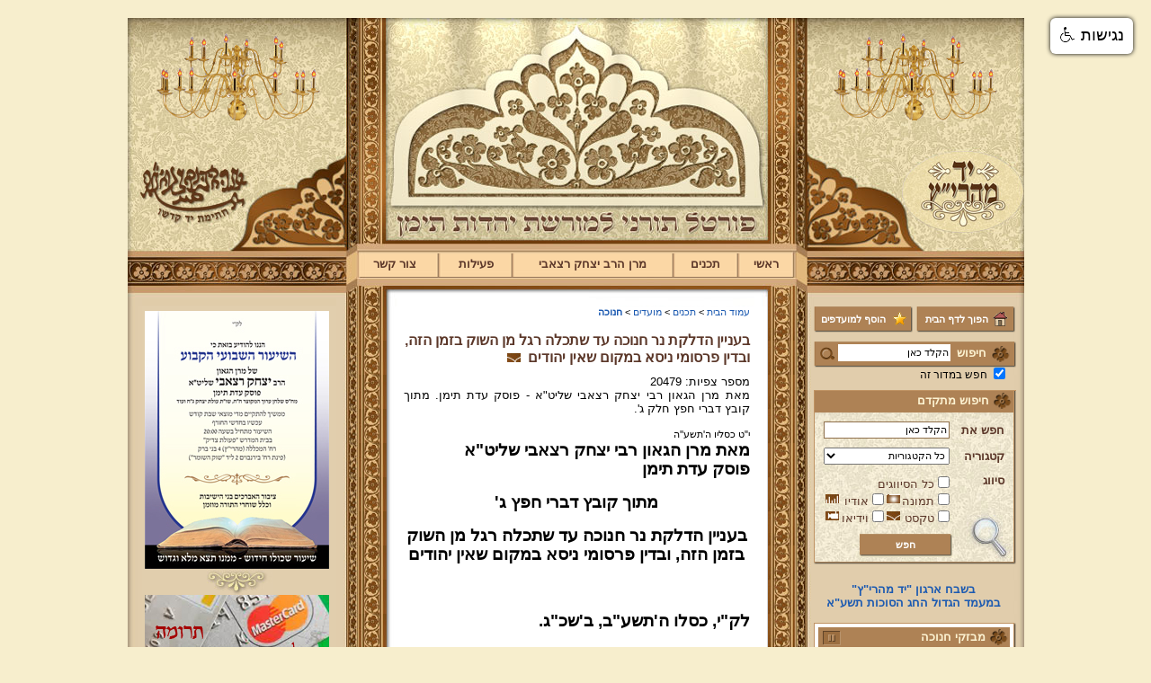

--- FILE ---
content_type: text/html; Charset=UTF-8
request_url: https://www.maharitz.co.il/?CategoryID=272&ArticleID=7032&Page=15
body_size: 28871
content:

<!DOCTYPE HTML PUBLIC "-//W3C//DTD HTML 4.01 Transitional//EN">
<html lang="he">
<!-- Daronet DBS2004 24/09/2024 14:54:04 -->



<head>
	
	<meta http-equiv="content-type" content="text/html; charset=utf-8">
	<meta name="keywords" content="">
	<meta name="description" content="">
	
	<meta name="robots" content="index,follow">
	
	<title>בעניין הדלקת נר חנוכה עד שתכלה רגל מן השוק בזמן הזה, ובדין פרסומי ניסא במקום שאין יהודים</title>
	<base href="https://www.maharitz.co.il/">
	<script type="text/javascript" language="javascript" src="_JS/Funclib.js"></script>
	<script type="text/javascript" language="javascript" src="https://www.maharitz.co.il/Modules6/_Scripts/Site/modFormValidatorHU.js"></script>
	<script type="text/javascript" language="javascript" src="https://www.maharitz.co.il/Modules6/_Scripts/dbsAjax.js"></script>
	<script type="text/javascript" src="https://ajax.googleapis.com/ajax/libs/jquery/1.3.2/jquery.min.js"></script>
	<script type="text/javascript" language="javascript">
	var sAppDomain = "http://www.maharitz.co.il";
	var sRatingMsg = "תודה על דירוגך";
	var sOneStarMsg = "כוכב 1";
	var sTwoStarsMsg = "2 כוכבים";
	var sThreeStarsMsg = "3 כוכבים";
	var sFourStarsMsg = "4 כוכבים";
	var sFiveStarsMsg = "5 כוכבים";
	var c_styles = {};
	var c_menus = {};
	var c_hideTimeout = 500; // 1000==1 second
	var c_subShowTimeout = 250;
	var c_keepHighlighted = true;
	var c_findCURRENT = false; // find the item linking to the current page and apply it the CURRENT style class
	var c_findCURRENTTree = true;
	var c_overlapControlsInIE = true;
	var c_rightToLeft = true; // if the menu text should have "rtl" direction (e.g. Hebrew, Arabic)
	var c_imagesPath = ""; // path to the directory containing the menu images
	</script>
	
	<link rel="STYLESHEET" type="text/css" href="_Pics/Common/accessabilty.css">
	<script type="text/javascript" language="javascript" src="_Pics/Common/navigation_horizontal_access.js"></script>
	<script type="text/javascript" language="javascript" src="_JS/smartmenus.js"></script>
	<style type="text/css">
	@media print {
		.dont_print {display:none;}
	}
	</style>	

	<link rel="STYLESHEET" type="text/css" href="_Pics/Grid_1/main.css">
	<link rel="STYLESHEET" type="text/css" href="_Pics/Common/navigation_horizontal_access.css">
	<link rel="STYLESHEET" type="text/css" href="_Pics/Common/navigation_horizontal_simple_access.css">
	<link rel="STYLESHEET" type="text/css" href="_Pics/Common/navigation_vertical_access.css">
	<link rel="STYLESHEET" type="text/css" href="_Pics/Common/shop.css">
	<link rel="STYLESHEET" type="text/css" href="_Pics/Common/modules.css">
	<link rel="STYLESHEET" type="text/css" href="_Pics/Common/content.css">
	<link rel="STYLESHEET" type="text/css" href="_Pics/Common/accessabilty.css">
	<link rel="STYLESHEET" type="text/css" href="_Pics/Common/editor.css">
	<!--[if IE]><link rel="STYLESHEET" type="text/css" href="_Pics/Common/ie.css"><![endif]-->
    <link rel="shortcut icon" type="image/x-icon" href="_Pics/favicon.ico">
</head>
<body id="InnerPage">
<div id="Wrapper">
	<div id="HeaderArea" class="clearfix">
    	<div class="RightCol Right">
        	<div class='bannerContainer'><a href="https://www.maharitz.co.il/RedirectBanner.asp?BannerID=26"><img src="_Uploads/dbsBanners/Chandelier-LT(1).gif?BannerID=26"  width="225" height="120" style="" class="" border="0" alt="-" title="-"></a></div>
        	<a href="https://www.maharitz.co.il" class="Logo"><img src="_Pics/pixel.gif" alt="יד מהרי''ץ" title="יד מהרי''ץ"></a>
        </div>
        <div class="CenterCol Right">
        	<div class="CenterBnner"></div>
			<table class="NavigationBarSM" cellSpacing="0" cellPadding="0" border="0"><tr valign="top"><td class="SepFirst"></td><td class="Container"><ul id="Menu1" class="MM1">
<li class="NavigationHorizontalFirst NavigationTopicRTL" style="width:13%;"><span class="ItemFirst"><a href="https://www.maharitz.co.il/">ראשי</a></span>
<ul>
<li><a href="?CategoryID=174" class="NavigationSubTopicRTL">על הפרק</a>
<li><a href="?CategoryID=200" class="NavigationSubTopicRTL">תוצאות סקרים</a>
</ul>
</li>
<li class="NavigationHorizontal NavigationHorizontalByID201 NavigationTopicRTL" style="width:15%;"><span class="Item ItemByID201"><a href="?CategoryID=201">תכנים</a></span>
<ul>
<li><a href="?CategoryID=391" class="NavigationSubTopicRTL">אפליקציות</a>
<li><a href="?CategoryID=271" class="NavigationSubTopicRTL">מועדים</a>
<ul><li><a href="?CategoryID=289" class="NavigationSubTopicRTL">ארבע תעניות</a></li>
<li><a href="?CategoryID=285" class="NavigationSubTopicRTL">בין המצרים</a></li>
<li><a href="?CategoryID=282" class="NavigationSubTopicRTL">הושענא רבה</a></li>
<li><a href="?CategoryID=290" class="NavigationSubTopicRTL">חודש אלול</a></li>
<li><a href="?CategoryID=272" class="NavigationSubTopicRTL">חנוכה</a></li>
<li><a href="?CategoryID=317" class="NavigationSubTopicRTL">ט&quot;ו בשבט וברכות</a></li>
<li><a href="?CategoryID=281" class="NavigationSubTopicRTL">יום כיפורים</a></li>
<li><a href="?CategoryID=275" class="NavigationSubTopicRTL">ימי השובבי&quot;ם</a></li>
<li><a href="?CategoryID=284" class="NavigationSubTopicRTL">ימי ספירת העומר</a></li>
<li><a href="?CategoryID=292" class="NavigationSubTopicRTL">ל&quot;ג בעומר</a></li>
<li><a href="?CategoryID=279" class="NavigationSubTopicRTL">סוכות</a></li>
<li><a href="?CategoryID=425" class="NavigationSubTopicRTL">עשרת ימי תשובה</a></li>
<li><a href="?CategoryID=276" class="NavigationSubTopicRTL">פורים</a></li>
<li><a href="?CategoryID=277" class="NavigationSubTopicRTL">פסח</a></li>
<li><a href="?CategoryID=364" class="NavigationSubTopicRTL">קיץ וחורף</a></li>
<li><a href="?CategoryID=280" class="NavigationSubTopicRTL">ראש השנה</a></li>
<li><a href="?CategoryID=288" class="NavigationSubTopicRTL">ראש חודש</a></li>
<li><a href="?CategoryID=278" class="NavigationSubTopicRTL">שבועות ויום טוב</a></li>
<li><a href="?CategoryID=287" class="NavigationSubTopicRTL">שבת</a></li>
<li><a href="?CategoryID=283" class="NavigationSubTopicRTL">שמיני עצרת ושמחת תורה</a></li>
<li><a href="?CategoryID=286" class="NavigationSubTopicRTL">תשעה באב</a></li>
</ul></li><li><a href="?CategoryID=416" class="NavigationSubTopicRTL">מעגל החיים</a>
<ul><li><a href="?CategoryID=489" class="NavigationSubTopicRTL">ברית מילה</a></li>
<li><a href="?CategoryID=428" class="NavigationSubTopicRTL">הלכות קידושין ונישואין</a></li>
<li><a href="?CategoryID=417" class="NavigationSubTopicRTL">עת צרה (מלחמה/מגיפה)</a></li>
<li><a href="?CategoryID=418" class="NavigationSubTopicRTL">שמיטה</a></li>
</ul></li><li><a href="?CategoryID=491" class="NavigationSubTopicRTL">שיעורי הגר&quot;מ רצאבי - באלעד</a>
<li><a href="?CategoryID=493" class="NavigationSubTopicRTL">שיעורי הגר&quot;מ רצאבי - בחריש</a>
<li><a href="?CategoryID=424" class="NavigationSubTopicRTL">שיעורי הגר&quot;מ רצאבי - בראש העין</a>
<li><a href="?CategoryID=367" class="NavigationSubTopicRTL">שיעורים בספר &quot;עץ חיים&quot; למהרי&quot;ץ</a>
<li><a href="?CategoryID=359" class="NavigationSubTopicRTL">שירים - שירת קודש</a>
<li><a href="?CategoryID=415" class="NavigationSubTopicRTL">שלחן ערוך המקוצר - וידיאו</a>
<li><a href="?CategoryID=356" class="NavigationSubTopicRTL">פרשת שבוע</a>
<ul><li><a href="?CategoryID=355" class="NavigationSubTopicRTL">תיקון קוראים וירטואלי</a></li>
<li><a href="?CategoryID=263" class="NavigationSubTopicRTL">פרשת השבוע להאזנה</a></li>
<li><a href="?CategoryID=401" class="NavigationSubTopicRTL">עליות ששי</a></li>
</ul></li><li><a href="?CategoryID=205" class="NavigationSubTopicRTL">הלכות</a>
<ul><li><a href="?CategoryID=207" class="NavigationSubTopicRTL">אורח חיים</a></li>
<li><a href="?CategoryID=211" class="NavigationSubTopicRTL">יורה דעה</a></li>
<li><a href="?CategoryID=214" class="NavigationSubTopicRTL">אבן העזר</a></li>
<li><a href="?CategoryID=217" class="NavigationSubTopicRTL">חושן משפט</a></li>
<li><a href="?CategoryID=294" class="NavigationSubTopicRTL">כללי</a></li>
<li><a href="?CategoryID=257" class="NavigationSubTopicRTL">מבחנים</a></li>
</ul></li><li><a href="?CategoryID=194" class="NavigationSubTopicRTL">עלונים ופרסומים</a>
<ul><li><a href="?CategoryID=380" class="NavigationSubTopicRTL">מן העיתונות</a></li>
<li><a href="?CategoryID=195" class="NavigationSubTopicRTL">לוח שנה</a></li>
<li><a href="?CategoryID=196" class="NavigationSubTopicRTL">עלונים</a></li>
<li><a href="?CategoryID=198" class="NavigationSubTopicRTL">הספקים מ&quot;מ ומבחנים - כולל פרי צדיק בחריש</a></li>
</ul></li><li><a href="?CategoryID=206" class="NavigationSubTopicRTL">שאלות ותשובות</a>
<li><a href="?CategoryID=219" class="NavigationSubTopicRTL">חידושים על התורה</a>
<ul><li><a href="?CategoryID=220" class="NavigationSubTopicRTL">בראשית</a></li>
<li><a href="?CategoryID=221" class="NavigationSubTopicRTL">שמות</a></li>
<li><a href="?CategoryID=222" class="NavigationSubTopicRTL">ויקרא</a></li>
<li><a href="?CategoryID=223" class="NavigationSubTopicRTL">במדבר</a></li>
<li><a href="?CategoryID=224" class="NavigationSubTopicRTL">דברים</a></li>
</ul></li><li><a href="?CategoryID=218" class="NavigationSubTopicRTL">השקפה ומוסר</a>
</ul>
</li>
<li class="NavigationHorizontal NavigationHorizontalByID203 NavigationTopicRTL" style="width:37%;"><span class="Item ItemByID203"><a href="?CategoryID=203">מרן הרב יצחק רצאבי</a></span>
<ul>
<li><a href="?CategoryID=177" class="NavigationSubTopicRTL">מהרי&quot;ץ זי&quot;ע</a>
<ul><li><a href="?CategoryID=265" class="NavigationSubTopicRTL">הילולות מהרי&quot;ץ</a></li>
<li><a href="?CategoryID=178" class="NavigationSubTopicRTL">תולדותיו</a></li>
<li><a href="?CategoryID=179" class="NavigationSubTopicRTL">ספריו</a></li>
<li><a href="?CategoryID=180" class="NavigationSubTopicRTL">תורתו והנהגתו</a></li>
<li><a href="?CategoryID=181" class="NavigationSubTopicRTL">סיפורים</a></li>
</ul></li><li><a href="?CategoryID=182" class="NavigationSubTopicRTL">תורת מרן שליט&quot;א</a>
<ul><li><a href="?CategoryID=449" class="NavigationSubTopicRTL">&quot;שערי יצחק&quot; - קטעי שיעורים לשמיעה</a></li>
<li><a href="?CategoryID=321" class="NavigationSubTopicRTL">הספדים וניחומים</a></li>
<li><a href="?CategoryID=308" class="NavigationSubTopicRTL">מאמרים ותשובות</a></li>
<li><a href="?CategoryID=291" class="NavigationSubTopicRTL">מכתבים ושאלות ותשובות</a></li>
<li><a href="?CategoryID=295" class="NavigationSubTopicRTL">מסורת ומנהגים</a></li>
<li><a href="?CategoryID=330" class="NavigationSubTopicRTL">קטעי שיעורים</a></li>
<li><a href="?CategoryID=421" class="NavigationSubTopicRTL">שו&quot;ת - שימושה של תורה</a></li>
<li><a href="?CategoryID=370" class="NavigationSubTopicRTL">שו&quot;ת מרן באודיו</a></li>
<li><a href="?CategoryID=184" class="NavigationSubTopicRTL">הספרייה התורנית</a></li>
<li><a href="?CategoryID=338" class="NavigationSubTopicRTL">השיעור השבועי</a></li>
<li><a href="?CategoryID=187" class="NavigationSubTopicRTL">שימוש במראות</a></li>
<li><a href="?CategoryID=188" class="NavigationSubTopicRTL">סידור חו&quot;ק</a></li>
<li><a href="?CategoryID=189" class="NavigationSubTopicRTL">תיקוני כתובה</a></li>
<li><a href="?CategoryID=299" class="NavigationSubTopicRTL">מארי נסים רצאבי</a></li>
<li><a href="?CategoryID=311" class="NavigationSubTopicRTL">מכתבים למרן</a></li>
</ul></li><li><a href="?CategoryID=354" class="NavigationSubTopicRTL">מודעות כנסים דרשות ושיעורים</a>
<li><a href="?CategoryID=312" class="NavigationSubTopicRTL">שהשמחה במעונם</a>
<ul><li><a href="?CategoryID=349" class="NavigationSubTopicRTL">בר מצוה</a></li>
<li><a href="?CategoryID=313" class="NavigationSubTopicRTL">ברית מילה</a></li>
<li><a href="?CategoryID=314" class="NavigationSubTopicRTL">מאורסים</a></li>
<li><a href="?CategoryID=372" class="NavigationSubTopicRTL">נישואין</a></li>
</ul></li><li><a href="?CategoryID=165" class="NavigationSubTopicRTL">פורום ראשי</a>
<li><a href="?CategoryID=228" class="NavigationSubTopicRTL">קהילות ומוסדות</a>
<ul><li><a href="?CategoryID=497" class="NavigationSubTopicRTL">קהילת אחוות אחים, וכולל &quot;פרי צדיק&quot; - חריש</a></li>
<li><a href="?CategoryID=429" class="NavigationSubTopicRTL">קרית מהרי&quot;ץ - עמנואל</a></li>
</ul></li><li><a href="?CategoryID=250" class="NavigationSubTopicRTL">במעגל החיים</a>
<ul><li><a href="?CategoryID=253" class="NavigationSubTopicRTL">ברית מילה</a></li>
<li><a href="?CategoryID=252" class="NavigationSubTopicRTL">לידה</a></li>
<li><a href="?CategoryID=254" class="NavigationSubTopicRTL">תגלחת הבן</a></li>
<li><a href="?CategoryID=255" class="NavigationSubTopicRTL">בר מצוה</a></li>
<li><a href="?CategoryID=251" class="NavigationSubTopicRTL">חתונה</a></li>
<li><a href="?CategoryID=256" class="NavigationSubTopicRTL">אבילות</a></li>
</ul></li><li><a href="?pg=subscribe&amp;CategoryID=73" class="NavigationSubTopicRTL">הרשמה לקהילה</a>
</ul>
</li>
<li class="NavigationHorizontal NavigationHorizontalByID202 NavigationTopicRTL" style="width:17%;"><span class="Item ItemByID202"><a href="?CategoryID=202">פעילות</a></span>
<ul>
<li><a href="?CategoryID=402" class="NavigationSubTopicRTL">&quot;שערי יצחק&quot;</a>
</ul>
</li>
<li class="NavigationHorizontalLast NavigationTopicRTL" style="width:18%;"><span class="ItemLast"><a href="?CategoryID=20">צור קשר</a></span></li>
</ul>
</td><td class="SepLast"></td></tr></table>
        </div>
        <div class="LeftCol Left">
        	<div class='bannerContainer'><a href="https://www.maharitz.co.il/RedirectBanner.asp?BannerID=40" target="_blank"><img src="_Uploads/dbsBanners/Chandelier-LT.gif?BannerID=40"  width="225" height="120" style="" class="" border="0" alt="-" title="-"></a></div>
        	<img src="_Pics/pixel.gif">
        </div>
    </div>
	<div id="ContentArea" class="clearfix">
    	<div class="RightCol Right">
			<div align="center" class="AddSiteButtons">
				<A class="SetHome" onclick="this.style.behavior='url(#default#homepage)';this.setHomePage('https://www.maharitz.co.il');" href="">
					<STRONG><FONT class=size3>הפוך לדף הבית</FONT> </STRONG>
				</A>
				<A class="AddToFav" href="javascript:window.external.AddFavorite('https://www.maharitz.co.il','יד מהרי&#34;ץ');">
					<STRONG><FONT class=size3>הוסף למועדפים</FONT>
				</A>
			</div>
        	
	<div>
	<table cellspacing="0" cellpadding="0" border="0" class="ModuleContainer SearchContainer">
	<tr>
		<td class="SearchContainer"><form action="https://www.maharitz.co.il/" method="get" name="frmSearch"><input type="hidden" name="pg" value="search"><input type="hidden" name="CategoryID" value="272">
			<table cellspacing="0" cellpadding="0" border="0" class="Search">
			<tr>
				<td class="SearchLabel">חיפוש</td>
                <td class="SearchInp"><input name="SearchParam" class="input Search" title="חיפוש" value="הקלד כאן" onfocus="this.value=='<הקלד כאן>'?this.value='':this.select();" onkeyup="fnSetDir(this)"></td>
				<td class="SearchBut"><input type="image" src="_Pics/Search.gif" alt="חיפוש" class="SearchBut">
				</td></tr><tr><td class="SearchSectionTitle" colspan="2"><input type="checkbox" id="ctlSearchType" name="SearchType" value="1" onClick="this.checked?this.form.CategoryID.value=272:this.form.CategoryID.value='';" checked> <label for="ctlSearchType" title="חפש במדור זה [חנוכה]">חפש במדור זה</label>
				</td>
			</tr>
			</table>
		</form></td>
	</tr>
	</table>
	</div>

	<div class="AdvancedSearch">
    
        <div class="Title">
            <b>חיפוש מתקדם</b>
        </div>
        
        <form name="frmAdvancedSearch" action="https://www.maharitz.co.il">
            <input type="hidden" name="pg" value="AdvancedSearch">
            <input type="hidden" name="CategoryID" value="381">
             <table cellspacing="0" cellpadding="0" border="0">
                <tr>
                    <td><label>חפש את</label></td>
                    <td><input class="input" type="text" name="searchtxt" value="הקלד כאן" onfocus="this.value=='<הקלד כאן>'?this.value='':this.select();" onkeyup="fnSetDir(this)" /></td>
                </tr>
                <tr>
                    <td><label>קטגוריה</label></tdh>
                    <td><select name="CatID"><option value="-1">כל הקטגוריות</option><option value="0">עמוד הבית</option><option value="191">בית דין לממונות</option><option value="190">כשרות בד&quot;ץ</option><option value="192">בית המדרש פעולת צדיק</option><option value="167">פעילויות</option><option value="166">אסיפות וישיבות</option><option value="164">שו&quot;ת</option><option value="163">פניות</option><option value="404">ספרים</option><option value="423">קול יהודי תימן</option><option value="402">&quot;שערי יצחק&quot;</option><option value="256">אבילות</option><option value="251">חתונה</option><option value="255">בר מצוה</option><option value="254">תגלחת הבן</option><option value="252">לידה</option><option value="253">ברית מילה</option><option value="429">קרית מהרי&quot;ץ - עמנואל</option><option value="497">קהילת אחוות אחים, וכולל &quot;פרי צדיק&quot; - חריש</option><option value="228">קהילות ומוסדות</option><option value="372">נישואין</option><option value="314">מאורסים</option><option value="313">ברית מילה</option><option value="349">בר מצוה</option><option value="354">מודעות כנסים דרשות ושיעורים</option><option value="311">מכתבים למרן</option><option value="299">מארי נסים רצאבי</option><option value="189">תיקוני כתובה</option><option value="188">סידור חו&quot;ק</option><option value="187">שימוש במראות</option><option value="501">תשפ&quot;ו</option><option value="500">תשפ&quot;ה</option><option value="499">תשפ&quot;ד</option><option value="498">תשפ&quot;ג</option><option value="492">תשפ&quot;ב</option><option value="487">תשפ&quot;א</option><option value="465">תש&quot;פ</option><option value="458">תשע&quot;ט</option><option value="433">תשע&quot;ח</option><option value="430">תשע&quot;ז</option><option value="426">תשע&quot;ו</option><option value="419">תשע&quot;ה</option><option value="405">תשע&quot;ד</option><option value="392">תשע&quot;ג</option><option value="353">תשע&quot;ב</option><option value="342">תשע&quot;א</option><option value="341">תש&quot;ע</option><option value="340">תשס&quot;ט</option><option value="369">ספר נר יום טוב ונספחיו</option><option value="184">הספרייה התורנית</option><option value="420">שו&quot;ת - שימושה של תורה</option><option value="370">שו&quot;ת מרן באודיו</option><option value="421">שו&quot;ת - שימושה של תורה</option><option value="330">קטעי שיעורים</option><option value="358">תרגום</option><option value="298">שירה כשרה</option><option value="368">עיון תפילה</option><option value="300">ספר תורה</option><option value="345">מנהגי תימן</option><option value="378">מבטא תימני</option><option value="331">טעמים ודקדוקי קריאה</option><option value="297">הניקור התימני</option><option value="316">החגבים וכשרותם</option><option value="357">גידול פיאות</option><option value="291">מכתבים ושאלות ותשובות</option><option value="308">מאמרים ותשובות</option><option value="321">הספדים וניחומים</option><option value="449">&quot;שערי יצחק&quot; - קטעי שיעורים לשמיעה</option><option value="181">סיפורים</option><option value="180">תורתו והנהגתו</option><option value="179">ספריו</option><option value="178">תולדותיו</option><option value="218">השקפה ומוסר</option><option value="486">האזינו</option><option value="485">וילך</option><option value="484">נצבים</option><option value="483">כי תבוא</option><option value="482">כי תצא</option><option value="481">שופטים</option><option value="480">ראה</option><option value="479">עקב</option><option value="462">ואתחנן</option><option value="463">דברים</option><option value="457">מסעי</option><option value="456">מטות</option><option value="455">פינחס</option><option value="348">בלק</option><option value="454">חוקת</option><option value="347">קרח</option><option value="453">שלח לך</option><option value="452">בהעלותך</option><option value="451">נשא</option><option value="450">במדבר</option><option value="443">בחוקותי</option><option value="442">בהר</option><option value="439">אמור</option><option value="436">קדושים</option><option value="435">אחרי מות</option><option value="438">מצורע</option><option value="437">תזריע</option><option value="441">שמיני</option><option value="440">צו</option><option value="333">ויקרא</option><option value="461">פקודי</option><option value="460">ויקהל</option><option value="444">כי תשא</option><option value="448">תצוה</option><option value="447">תרומה</option><option value="325">משפטים</option><option value="324">יתרו</option><option value="323">בשלח</option><option value="319">בא</option><option value="446">וארא</option><option value="310">שמות</option><option value="309">ויחי</option><option value="307">ויגש</option><option value="477">מקץ</option><option value="476">וישב</option><option value="475">וישלח</option><option value="474">ויצא</option><option value="473">תולדות</option><option value="472">חיי שרה</option><option value="470">וירא</option><option value="469">לך לך</option><option value="468">נח</option><option value="467">בראשית</option><option value="206">שאלות ותשובות</option><option value="198">הספקים מ&quot;מ ומבחנים - כולל פרי צדיק בחריש</option><option value="196">עלונים</option><option value="195">לוח שנה</option><option value="380">מן העיתונות</option><option value="257">מבחנים</option><option value="294">כללי</option><option value="217">חושן משפט</option><option value="216">נישואין</option><option value="215">קדושה</option><option value="212">תורה ומצוות</option><option value="213">איסור והיתר</option><option value="210">מועדים</option><option value="209">שבת</option><option value="346">ציצית</option><option value="208">חול</option><option value="401">עליות ששי</option><option value="263">פרשת השבוע להאזנה</option><option value="355">תיקון קוראים וירטואלי</option><option value="415">שלחן ערוך המקוצר - וידיאו</option><option value="359">שירים - שירת קודש</option><option value="367">שיעורים בספר &quot;עץ חיים&quot; למהרי&quot;ץ</option><option value="424">שיעורי הגר&quot;מ רצאבי - בראש העין</option><option value="493">שיעורי הגר&quot;מ רצאבי - בחריש</option><option value="491">שיעורי הגר&quot;מ רצאבי - באלעד</option><option value="418">שמיטה</option><option value="417">עת צרה (מלחמה/מגיפה)</option><option value="428">הלכות קידושין ונישואין</option><option value="489">ברית מילה</option><option value="286">תשעה באב</option><option value="283">שמיני עצרת ושמחת תורה</option><option value="287">שבת</option><option value="278">שבועות ויום טוב</option><option value="288">ראש חודש</option><option value="280">ראש השנה</option><option value="365">קיץ</option><option value="366">חורף</option><option value="277">פסח</option><option value="276">פורים</option><option value="425">עשרת ימי תשובה</option><option value="279">סוכות</option><option value="292">ל&quot;ג בעומר</option><option value="284">ימי ספירת העומר</option><option value="275">ימי השובבי&quot;ם</option><option value="281">יום כיפורים</option><option value="317">ט&quot;ו בשבט וברכות</option><option value="272">חנוכה</option><option value="290">חודש אלול</option><option value="282">הושענא רבה</option><option value="285">בין המצרים</option><option value="289">ארבע תעניות</option><option value="478">&quot;הרב&quot; אמנון יצחק - שקרן רמאי ונוכל</option><option value="400">בחירות</option><option value="391">אפליקציות</option><option value="200">תוצאות סקרים</option><option value="174">על הפרק</option><option value="268">תגובות באי האתר</option><option value="302">תמונות מספרות</option><option value="351">נציב החודש</option><option value="375">נציב השיעור השבועי</option><option value="199">אפשריות תרומה ליד מהרי&quot;ץ</option><option value="315">צניעות בת ישראל</option><option value="243">שיעורים</option><option value="274">הלכות ומנהגים</option><option value="249">פלקטים ושונות</option><option value="248">ספרים חוברות ועלונים להורדה</option><option value="247">שיעורים להאזנה להורדה</option><option value="246">שיעורים לצפייה להורדה</option><option value="320">שו&quot;ת מרן באודיו</option><option value="327">קטעי אודיו כללי</option><option value="384">ספר משלי</option><option value="352">ספר מנורת המאור</option><option value="383">משניות פרקי אבות</option><option value="332">הספריה התורנית</option><option value="293">דרשות שיעורים וקטעי וידאו</option><option value="262">אודותינו</option><option value="270">ניהול האתר</option><option value="193">מפרסמים</option></select></td>
                </tr>
                <tr valign="top">
                    <td><label>סיווג</label></td>
                    <td>
                        <table cellspacing="0" cellpadding="0" border="0">
                        <tr>
                            <td colspan="4"><input  type="checkbox" id="ctlType0" name="type" value="0"><label for="ctlType0">כל הסיווגים</label></td>
                        </tr>
                        <tr>
                            <td><input   type="checkbox" id="ctlType1" name="type" value="1"><label for="ctlType1">תמונה</label></td><td><img src="_Pics/Image.jpg" alt=""></td>
                            <td><input   type="checkbox" id="Checkbox3" name="type" value="3"><label for="ctlType3">אודיו</label></td><td><img src="_Pics/Audio.jpg" alt=""></td>
                        </tr>
                        <tr>
                            <td><input   type="checkbox" id="ctlType4" name="type" value="4"><label for="ctlType4">טקסט</label></td><td><img src="_Pics/book.jpg" alt=""></td>
                            <td><input   type="checkbox" id="ctlType2" name="type" value="2"><label for="ctlType2">וידיאו</label></td><td><img src="_Pics/video.jpg" alt=""></td>
                        </tr>
                        </table>
                    </td>
                </tr>
                <tr>
                	<td></td>
                    <td><input class="button" type="submit" title="חפש" value="חפש"></td>
                </tr>
             </table>
        </form>
	</div>


			<div id="FreeBox_Section3">
			<table cellpadding="0" border="0" cellspacing="0" class="FreeBoxContainer">
			<tr>
				<td class="ModuleContainer FreeBoxItemContainer">
				
					<table cellpadding="0" border="0" cellspacing="0" class="ModuleContainer FreeBoxItemContainer">
						
									<tr valign="top">
										<td class="ModuleText FreeBoxBody"><P style="MARGIN: 0px" align=center><A href="?CategoryID=262&amp;ArticleID=290" target=_blank><FONT color=#1c5ab1><STRONG>בשבח ארגון "יד מהרי"ץ"<BR>במעמד הגדול החג הסוכות תשע"א</STRONG></FONT></A></P></td>
									</tr>
								
					</table>
				
				</td>
			</tr>
			</table>
			</div>
		
				<div class="tickerMain">
				<table cellpadding="0" border=0 cellspacing="0" class="tickerContainer">
				
				<tr valign="top">
					<td>				
						<TABLE class="tickerTitle" cellspacing="0" cellpadding="0" border="0" style="width:100%;">
						<TR valign="top">
							<td class="ModuleTitle TickerTitle"><h3 class="ModuleTitle TickerTitle">מבזקי חנוכה</h3></td>
							<td width="1" class="TickerPlayer"><a href='javascript:fnPlayPauseTicker(272,"המשך","עצור",272);'><img class="TickerPlayer" id="ImgPlayPause272" src="_Pics/PauseTicker.gif" alt="עצור" border="0"></a></td>
						</TR>
						</TABLE>
					</td>
				</tr>
				
				<tr valign="top">
					<td class="tickerBody">
						<div class="tickerBody">
						<script type="text/javascript" language="javascript">document.write("<marquee id=\"ctlTicker272\" behavior=\"scroll\" truespeed scrolldelay=\"48\" direction=\"up\" scrollamount=\"1\" onmouseover=\"this.stop();\" onmouseout=\"if(!bTicker272Stopped){this.start()}\">");</script>
						<div class="tickerItemContainer"><a href="https://www.maharitz.co.il/" class="tickerHeadLine">איך אתה מדליק מנורת חנוכה?</a><div class="tickerText">סקר חדש בדף הבית!</div></div><div class="tickerItemContainer"><a href="https://www.maharitz.co.il/?CategoryID=272&amp;ArticleID=331" class="tickerHeadLine">מאמר הנרות הללו להורדה!</a></div><div class="tickerItemContainer"><a href="https://www.maharitz.co.il/?CategoryID=272&amp;ArticleID=342" class="tickerHeadLine">פירושי &quot;עץ חיים&quot; למהרי&quot;ץ לימי חנוכה</a></div><div class="tickerItemContainer"><a href="https://www.maharitz.co.il/?CategoryID=272&amp;ArticleID=343" class="tickerHeadLine">שאלות לשינון וחזרה על הלכות חנוכה</a></div>
						<script type="text/javascript" language="javascript">document.write("<"+"/marquee>");var bTicker272Stopped = false;</script>
						</div>
					</td>
				</tr>
				</table>
				</div>
			<div class="VerticalBarContainer VerticalBarContainerByID2" id="navVerticalByID2">
<ul class="VerticalBarContainer VerticalBarContainerByID2">
<li class="VerticalBarItem VerticalBarItemByID293" id="VerticalBarItemByID293">
<a href="?CategoryID=293" class="VerticalBarItem VerticalBarItemByID293">דרשות שיעורים וקטעי וידאו</a></li>
<li class="VerticalBarItem VerticalBarItemByID332" id="VerticalBarItemByID332">
<a href="?CategoryID=332" class="VerticalBarItem VerticalBarItemByID332">הספריה התורנית</a></li>
<li class="VerticalBarItem VerticalBarItemByID326" id="VerticalBarItemByID326">
<a href="?CategoryID=326" class="VerticalBarItem VerticalBarItemByID326">קטעי אודיו</a></li>
<li class="VerticalBarItem VerticalBarItemByID408" id="VerticalBarItemByID408">
<a href="?CategoryID=408" class="VerticalBarItem VerticalBarItemByID408">תרומה בכרטיס אשראי</a></li>
<li class="VerticalBarItem VerticalBarItemByID245" id="VerticalBarItemByID245">
<a href="?CategoryID=245" class="VerticalBarItem VerticalBarItemByID245">הורדות</a></li>
<li class="VerticalBarItem VerticalBarItemByID229" id="VerticalBarItemByID229">
<a href="?CategoryID=229" class="VerticalBarItem VerticalBarItemByID229">בנות ק&quot;ק תימן</a></li>
<li class="VerticalBarItem VerticalBarItemByID199" id="VerticalBarItemByID199">
<a href="?CategoryID=199" class="VerticalBarItem VerticalBarItemByID199">אפשריות תרומה ליד מהרי&quot;ץ</a></li>
<li class="VerticalBarItem VerticalBarItemByID302" id="VerticalBarItemByID302">
<a href="?CategoryID=302" class="VerticalBarItem VerticalBarItemByID302">תמונות מספרות</a></li>
<li class="VerticalBarItem VerticalBarItemByID268" id="VerticalBarItemByID268">
<a href="?CategoryID=268" class="VerticalBarItem VerticalBarItemByID268">תגובות באי האתר</a></li>
</ul>
<div class="VerticalBarContainerBottom"></div>
</div>
<div class="QuickNavContainer"><form name="frmQuickNav" action="#" onsubmit="return fnSetQuickNavAction(this);"><table border="0" cellspacing="0" cellpadding="0"><tr valign="middle"><td><select id="ctlQuickNav" class="QuickNav" name="SelAction"><option value="-1">ניווט מהיר</option><option value="-1">- - - - - - - - - - - - - - - - - - - - - - - - -</option><option id="opt159" value="0||http://www.maharitz.co.il/" class="QuickNavMain">ראשי</option><option id="opt174" value="0||?CategoryID=174" class="QuickNav">&nbsp;&nbsp;על הפרק</option><option id="opt200" value="0||?CategoryID=200" class="QuickNav">&nbsp;&nbsp;תוצאות סקרים</option><option id="opt201" value="0||?CategoryID=201" class="QuickNavMain">תכנים</option><option id="opt391" value="0||?CategoryID=391" class="QuickNav">&nbsp;&nbsp;אפליקציות</option><option id="opt271" value="0||?CategoryID=271" class="QuickNav">&nbsp;&nbsp;מועדים</option><option id="opt289" value="0||?CategoryID=289" class="QuickNav">&nbsp;&nbsp;&nbsp;&nbsp;ארבע תעניות</option><option id="opt285" value="0||?CategoryID=285" class="QuickNav">&nbsp;&nbsp;&nbsp;&nbsp;בין המצרים</option><option id="opt282" value="0||?CategoryID=282" class="QuickNav">&nbsp;&nbsp;&nbsp;&nbsp;הושענא רבה</option><option id="opt290" value="0||?CategoryID=290" class="QuickNav">&nbsp;&nbsp;&nbsp;&nbsp;חודש אלול</option><option id="opt272" value="0||?CategoryID=272" class="QuickNav">&nbsp;&nbsp;&nbsp;&nbsp;חנוכה</option><option id="opt317" value="0||?CategoryID=317" class="QuickNav">&nbsp;&nbsp;&nbsp;&nbsp;ט&quot;ו בשבט וברכות</option><option id="opt281" value="0||?CategoryID=281" class="QuickNav">&nbsp;&nbsp;&nbsp;&nbsp;יום כיפורים</option><option id="opt275" value="0||?CategoryID=275" class="QuickNav">&nbsp;&nbsp;&nbsp;&nbsp;ימי השובבי&quot;ם</option><option id="opt284" value="0||?CategoryID=284" class="QuickNav">&nbsp;&nbsp;&nbsp;&nbsp;ימי ספירת העומר</option><option id="opt292" value="0||?CategoryID=292" class="QuickNav">&nbsp;&nbsp;&nbsp;&nbsp;ל&quot;ג בעומר</option><option id="opt279" value="0||?CategoryID=279" class="QuickNav">&nbsp;&nbsp;&nbsp;&nbsp;סוכות</option><option id="opt425" value="0||?CategoryID=425" class="QuickNav">&nbsp;&nbsp;&nbsp;&nbsp;עשרת ימי תשובה</option><option id="opt276" value="0||?CategoryID=276" class="QuickNav">&nbsp;&nbsp;&nbsp;&nbsp;פורים</option><option id="opt277" value="0||?CategoryID=277" class="QuickNav">&nbsp;&nbsp;&nbsp;&nbsp;פסח</option><option id="opt364" value="0||?CategoryID=364" class="QuickNav">&nbsp;&nbsp;&nbsp;&nbsp;קיץ וחורף</option><option id="opt366" value="0||?CategoryID=366" class="QuickNav">&nbsp;&nbsp;&nbsp;&nbsp;&nbsp;&nbsp;חורף</option><option id="opt365" value="0||?CategoryID=365" class="QuickNav">&nbsp;&nbsp;&nbsp;&nbsp;&nbsp;&nbsp;קיץ</option><option id="opt280" value="0||?CategoryID=280" class="QuickNav">&nbsp;&nbsp;&nbsp;&nbsp;ראש השנה</option><option id="opt288" value="0||?CategoryID=288" class="QuickNav">&nbsp;&nbsp;&nbsp;&nbsp;ראש חודש</option><option id="opt278" value="0||?CategoryID=278" class="QuickNav">&nbsp;&nbsp;&nbsp;&nbsp;שבועות ויום טוב</option><option id="opt287" value="0||?CategoryID=287" class="QuickNav">&nbsp;&nbsp;&nbsp;&nbsp;שבת</option><option id="opt283" value="0||?CategoryID=283" class="QuickNav">&nbsp;&nbsp;&nbsp;&nbsp;שמיני עצרת ושמחת תורה</option><option id="opt286" value="0||?CategoryID=286" class="QuickNav">&nbsp;&nbsp;&nbsp;&nbsp;תשעה באב</option><option id="opt416" value="0||?CategoryID=416" class="QuickNav">&nbsp;&nbsp;מעגל החיים</option><option id="opt489" value="0||?CategoryID=489" class="QuickNav">&nbsp;&nbsp;&nbsp;&nbsp;ברית מילה</option><option id="opt428" value="0||?CategoryID=428" class="QuickNav">&nbsp;&nbsp;&nbsp;&nbsp;הלכות קידושין ונישואין</option><option id="opt417" value="0||?CategoryID=417" class="QuickNav">&nbsp;&nbsp;&nbsp;&nbsp;עת צרה (מלחמה/מגיפה)</option><option id="opt418" value="0||?CategoryID=418" class="QuickNav">&nbsp;&nbsp;&nbsp;&nbsp;שמיטה</option><option id="opt491" value="0||?CategoryID=491" class="QuickNav">&nbsp;&nbsp;שיעורי הגר&quot;מ רצאבי - באלעד</option><option id="opt493" value="0||?CategoryID=493" class="QuickNav">&nbsp;&nbsp;שיעורי הגר&quot;מ רצאבי - בחריש</option><option id="opt424" value="0||?CategoryID=424" class="QuickNav">&nbsp;&nbsp;שיעורי הגר&quot;מ רצאבי - בראש העין</option><option id="opt367" value="0||?CategoryID=367" class="QuickNav">&nbsp;&nbsp;שיעורים בספר &quot;עץ חיים&quot; למהרי&quot;ץ</option><option id="opt359" value="0||?CategoryID=359" class="QuickNav">&nbsp;&nbsp;שירים - שירת קודש</option><option id="opt415" value="0||?CategoryID=415" class="QuickNav">&nbsp;&nbsp;שלחן ערוך המקוצר - וידיאו</option><option id="opt356" value="0||?CategoryID=356" class="QuickNav">&nbsp;&nbsp;פרשת שבוע</option><option id="opt355" value="0||?CategoryID=355" class="QuickNav">&nbsp;&nbsp;&nbsp;&nbsp;תיקון קוראים וירטואלי</option><option id="opt263" value="0||?CategoryID=263" class="QuickNav">&nbsp;&nbsp;&nbsp;&nbsp;פרשת השבוע להאזנה</option><option id="opt401" value="0||?CategoryID=401" class="QuickNav">&nbsp;&nbsp;&nbsp;&nbsp;עליות ששי</option><option id="opt205" value="0||?CategoryID=205" class="QuickNav">&nbsp;&nbsp;הלכות</option><option id="opt207" value="0||?CategoryID=207" class="QuickNav">&nbsp;&nbsp;&nbsp;&nbsp;אורח חיים</option><option id="opt208" value="0||?CategoryID=208" class="QuickNav">&nbsp;&nbsp;&nbsp;&nbsp;&nbsp;&nbsp;חול</option><option id="opt346" value="0||?CategoryID=346" class="QuickNav">&nbsp;&nbsp;&nbsp;&nbsp;&nbsp;&nbsp;&nbsp;&nbsp;ציצית</option><option id="opt209" value="0||?CategoryID=209" class="QuickNav">&nbsp;&nbsp;&nbsp;&nbsp;&nbsp;&nbsp;שבת</option><option id="opt210" value="0||?CategoryID=210" class="QuickNav">&nbsp;&nbsp;&nbsp;&nbsp;&nbsp;&nbsp;מועדים</option><option id="opt211" value="0||?CategoryID=211" class="QuickNav">&nbsp;&nbsp;&nbsp;&nbsp;יורה דעה</option><option id="opt213" value="0||?CategoryID=213" class="QuickNav">&nbsp;&nbsp;&nbsp;&nbsp;&nbsp;&nbsp;איסור והיתר</option><option id="opt212" value="0||?CategoryID=212" class="QuickNav">&nbsp;&nbsp;&nbsp;&nbsp;&nbsp;&nbsp;תורה ומצוות</option><option id="opt214" value="0||?CategoryID=214" class="QuickNav">&nbsp;&nbsp;&nbsp;&nbsp;אבן העזר</option><option id="opt215" value="0||?CategoryID=215" class="QuickNav">&nbsp;&nbsp;&nbsp;&nbsp;&nbsp;&nbsp;קדושה</option><option id="opt216" value="0||?CategoryID=216" class="QuickNav">&nbsp;&nbsp;&nbsp;&nbsp;&nbsp;&nbsp;נישואין</option><option id="opt217" value="0||?CategoryID=217" class="QuickNav">&nbsp;&nbsp;&nbsp;&nbsp;חושן משפט</option><option id="opt294" value="0||?CategoryID=294" class="QuickNav">&nbsp;&nbsp;&nbsp;&nbsp;כללי</option><option id="opt257" value="0||?CategoryID=257" class="QuickNav">&nbsp;&nbsp;&nbsp;&nbsp;מבחנים</option><option id="opt194" value="0||?CategoryID=194" class="QuickNav">&nbsp;&nbsp;עלונים ופרסומים</option><option id="opt380" value="0||?CategoryID=380" class="QuickNav">&nbsp;&nbsp;&nbsp;&nbsp;מן העיתונות</option><option id="opt195" value="0||?CategoryID=195" class="QuickNav">&nbsp;&nbsp;&nbsp;&nbsp;לוח שנה</option><option id="opt196" value="0||?CategoryID=196" class="QuickNav">&nbsp;&nbsp;&nbsp;&nbsp;עלונים</option><option id="opt198" value="0||?CategoryID=198" class="QuickNav">&nbsp;&nbsp;&nbsp;&nbsp;הספקים מ&quot;מ ומבחנים - כולל פרי צדיק בחריש</option><option id="opt206" value="0||?CategoryID=206" class="QuickNav">&nbsp;&nbsp;שאלות ותשובות</option><option id="opt219" value="0||?CategoryID=219" class="QuickNav">&nbsp;&nbsp;חידושים על התורה</option><option id="opt220" value="0||?CategoryID=220" class="QuickNav">&nbsp;&nbsp;&nbsp;&nbsp;בראשית</option><option id="opt467" value="0||?CategoryID=467" class="QuickNav">&nbsp;&nbsp;&nbsp;&nbsp;&nbsp;&nbsp;בראשית</option><option id="opt468" value="0||?CategoryID=468" class="QuickNav">&nbsp;&nbsp;&nbsp;&nbsp;&nbsp;&nbsp;נח</option><option id="opt469" value="0||?CategoryID=469" class="QuickNav">&nbsp;&nbsp;&nbsp;&nbsp;&nbsp;&nbsp;לך לך</option><option id="opt470" value="0||?CategoryID=470" class="QuickNav">&nbsp;&nbsp;&nbsp;&nbsp;&nbsp;&nbsp;וירא</option><option id="opt472" value="0||?CategoryID=472" class="QuickNav">&nbsp;&nbsp;&nbsp;&nbsp;&nbsp;&nbsp;חיי שרה</option><option id="opt473" value="0||?CategoryID=473" class="QuickNav">&nbsp;&nbsp;&nbsp;&nbsp;&nbsp;&nbsp;תולדות</option><option id="opt474" value="0||?CategoryID=474" class="QuickNav">&nbsp;&nbsp;&nbsp;&nbsp;&nbsp;&nbsp;ויצא</option><option id="opt475" value="0||?CategoryID=475" class="QuickNav">&nbsp;&nbsp;&nbsp;&nbsp;&nbsp;&nbsp;וישלח</option><option id="opt476" value="0||?CategoryID=476" class="QuickNav">&nbsp;&nbsp;&nbsp;&nbsp;&nbsp;&nbsp;וישב</option><option id="opt477" value="0||?CategoryID=477" class="QuickNav">&nbsp;&nbsp;&nbsp;&nbsp;&nbsp;&nbsp;מקץ</option><option id="opt307" value="0||?CategoryID=307" class="QuickNav">&nbsp;&nbsp;&nbsp;&nbsp;&nbsp;&nbsp;ויגש</option><option id="opt309" value="0||?CategoryID=309" class="QuickNav">&nbsp;&nbsp;&nbsp;&nbsp;&nbsp;&nbsp;ויחי</option><option id="opt221" value="0||?CategoryID=221" class="QuickNav">&nbsp;&nbsp;&nbsp;&nbsp;שמות</option><option id="opt310" value="0||?CategoryID=310" class="QuickNav">&nbsp;&nbsp;&nbsp;&nbsp;&nbsp;&nbsp;שמות</option><option id="opt446" value="0||?CategoryID=446" class="QuickNav">&nbsp;&nbsp;&nbsp;&nbsp;&nbsp;&nbsp;וארא</option><option id="opt319" value="0||?CategoryID=319" class="QuickNav">&nbsp;&nbsp;&nbsp;&nbsp;&nbsp;&nbsp;בא</option><option id="opt323" value="0||?CategoryID=323" class="QuickNav">&nbsp;&nbsp;&nbsp;&nbsp;&nbsp;&nbsp;בשלח</option><option id="opt324" value="0||?CategoryID=324" class="QuickNav">&nbsp;&nbsp;&nbsp;&nbsp;&nbsp;&nbsp;יתרו</option><option id="opt325" value="0||?CategoryID=325" class="QuickNav">&nbsp;&nbsp;&nbsp;&nbsp;&nbsp;&nbsp;משפטים</option><option id="opt447" value="0||?CategoryID=447" class="QuickNav">&nbsp;&nbsp;&nbsp;&nbsp;&nbsp;&nbsp;תרומה</option><option id="opt448" value="0||?CategoryID=448" class="QuickNav">&nbsp;&nbsp;&nbsp;&nbsp;&nbsp;&nbsp;תצוה</option><option id="opt444" value="0||?CategoryID=444" class="QuickNav">&nbsp;&nbsp;&nbsp;&nbsp;&nbsp;&nbsp;כי תשא</option><option id="opt460" value="0||?CategoryID=460" class="QuickNav">&nbsp;&nbsp;&nbsp;&nbsp;&nbsp;&nbsp;ויקהל</option><option id="opt461" value="0||?CategoryID=461" class="QuickNav">&nbsp;&nbsp;&nbsp;&nbsp;&nbsp;&nbsp;פקודי</option><option id="opt222" value="0||?CategoryID=222" class="QuickNav">&nbsp;&nbsp;&nbsp;&nbsp;ויקרא</option><option id="opt333" value="0||?CategoryID=333" class="QuickNav">&nbsp;&nbsp;&nbsp;&nbsp;&nbsp;&nbsp;ויקרא</option><option id="opt440" value="0||?CategoryID=440" class="QuickNav">&nbsp;&nbsp;&nbsp;&nbsp;&nbsp;&nbsp;צו</option><option id="opt441" value="0||?CategoryID=441" class="QuickNav">&nbsp;&nbsp;&nbsp;&nbsp;&nbsp;&nbsp;שמיני</option><option id="opt437" value="0||?CategoryID=437" class="QuickNav">&nbsp;&nbsp;&nbsp;&nbsp;&nbsp;&nbsp;תזריע</option><option id="opt438" value="0||?CategoryID=438" class="QuickNav">&nbsp;&nbsp;&nbsp;&nbsp;&nbsp;&nbsp;מצורע</option><option id="opt435" value="0||?CategoryID=435" class="QuickNav">&nbsp;&nbsp;&nbsp;&nbsp;&nbsp;&nbsp;אחרי מות</option><option id="opt436" value="0||?CategoryID=436" class="QuickNav">&nbsp;&nbsp;&nbsp;&nbsp;&nbsp;&nbsp;קדושים</option><option id="opt439" value="0||?CategoryID=439" class="QuickNav">&nbsp;&nbsp;&nbsp;&nbsp;&nbsp;&nbsp;אמור</option><option id="opt442" value="0||?CategoryID=442" class="QuickNav">&nbsp;&nbsp;&nbsp;&nbsp;&nbsp;&nbsp;בהר</option><option id="opt443" value="0||?CategoryID=443" class="QuickNav">&nbsp;&nbsp;&nbsp;&nbsp;&nbsp;&nbsp;בחוקותי</option><option id="opt223" value="0||?CategoryID=223" class="QuickNav">&nbsp;&nbsp;&nbsp;&nbsp;במדבר</option><option id="opt450" value="0||?CategoryID=450" class="QuickNav">&nbsp;&nbsp;&nbsp;&nbsp;&nbsp;&nbsp;במדבר</option><option id="opt451" value="0||?CategoryID=451" class="QuickNav">&nbsp;&nbsp;&nbsp;&nbsp;&nbsp;&nbsp;נשא</option><option id="opt452" value="0||?CategoryID=452" class="QuickNav">&nbsp;&nbsp;&nbsp;&nbsp;&nbsp;&nbsp;בהעלותך</option><option id="opt453" value="0||?CategoryID=453" class="QuickNav">&nbsp;&nbsp;&nbsp;&nbsp;&nbsp;&nbsp;שלח לך</option><option id="opt347" value="0||?CategoryID=347" class="QuickNav">&nbsp;&nbsp;&nbsp;&nbsp;&nbsp;&nbsp;קרח</option><option id="opt454" value="0||?CategoryID=454" class="QuickNav">&nbsp;&nbsp;&nbsp;&nbsp;&nbsp;&nbsp;חוקת</option><option id="opt348" value="0||?CategoryID=348" class="QuickNav">&nbsp;&nbsp;&nbsp;&nbsp;&nbsp;&nbsp;בלק</option><option id="opt455" value="0||?CategoryID=455" class="QuickNav">&nbsp;&nbsp;&nbsp;&nbsp;&nbsp;&nbsp;פינחס</option><option id="opt456" value="0||?CategoryID=456" class="QuickNav">&nbsp;&nbsp;&nbsp;&nbsp;&nbsp;&nbsp;מטות</option><option id="opt457" value="0||?CategoryID=457" class="QuickNav">&nbsp;&nbsp;&nbsp;&nbsp;&nbsp;&nbsp;מסעי</option><option id="opt224" value="0||?CategoryID=224" class="QuickNav">&nbsp;&nbsp;&nbsp;&nbsp;דברים</option><option id="opt463" value="0||?CategoryID=463" class="QuickNav">&nbsp;&nbsp;&nbsp;&nbsp;&nbsp;&nbsp;דברים</option><option id="opt462" value="0||?CategoryID=462" class="QuickNav">&nbsp;&nbsp;&nbsp;&nbsp;&nbsp;&nbsp;ואתחנן</option><option id="opt479" value="0||?CategoryID=479" class="QuickNav">&nbsp;&nbsp;&nbsp;&nbsp;&nbsp;&nbsp;עקב</option><option id="opt480" value="0||?CategoryID=480" class="QuickNav">&nbsp;&nbsp;&nbsp;&nbsp;&nbsp;&nbsp;ראה</option><option id="opt481" value="0||?CategoryID=481" class="QuickNav">&nbsp;&nbsp;&nbsp;&nbsp;&nbsp;&nbsp;שופטים</option><option id="opt482" value="0||?CategoryID=482" class="QuickNav">&nbsp;&nbsp;&nbsp;&nbsp;&nbsp;&nbsp;כי תצא</option><option id="opt483" value="0||?CategoryID=483" class="QuickNav">&nbsp;&nbsp;&nbsp;&nbsp;&nbsp;&nbsp;כי תבוא</option><option id="opt484" value="0||?CategoryID=484" class="QuickNav">&nbsp;&nbsp;&nbsp;&nbsp;&nbsp;&nbsp;נצבים</option><option id="opt485" value="0||?CategoryID=485" class="QuickNav">&nbsp;&nbsp;&nbsp;&nbsp;&nbsp;&nbsp;וילך</option><option id="opt486" value="0||?CategoryID=486" class="QuickNav">&nbsp;&nbsp;&nbsp;&nbsp;&nbsp;&nbsp;האזינו</option><option id="opt218" value="0||?CategoryID=218" class="QuickNav">&nbsp;&nbsp;השקפה ומוסר</option><option id="opt203" value="0||?CategoryID=203" class="QuickNavMain">מרן הרב יצחק רצאבי</option><option id="opt177" value="0||?CategoryID=177" class="QuickNav">&nbsp;&nbsp;מהרי&quot;ץ זי&quot;ע</option><option id="opt265" value="0||?CategoryID=265" class="QuickNav">&nbsp;&nbsp;&nbsp;&nbsp;הילולות מהרי&quot;ץ</option><option id="opt178" value="0||?CategoryID=178" class="QuickNav">&nbsp;&nbsp;&nbsp;&nbsp;תולדותיו</option><option id="opt179" value="0||?CategoryID=179" class="QuickNav">&nbsp;&nbsp;&nbsp;&nbsp;ספריו</option><option id="opt180" value="0||?CategoryID=180" class="QuickNav">&nbsp;&nbsp;&nbsp;&nbsp;תורתו והנהגתו</option><option id="opt181" value="0||?CategoryID=181" class="QuickNav">&nbsp;&nbsp;&nbsp;&nbsp;סיפורים</option><option id="opt182" value="0||?CategoryID=182" class="QuickNav">&nbsp;&nbsp;תורת מרן שליט&quot;א</option><option id="opt449" value="0||?CategoryID=449" class="QuickNav">&nbsp;&nbsp;&nbsp;&nbsp;&quot;שערי יצחק&quot; - קטעי שיעורים לשמיעה</option><option id="opt321" value="0||?CategoryID=321" class="QuickNav">&nbsp;&nbsp;&nbsp;&nbsp;הספדים וניחומים</option><option id="opt308" value="0||?CategoryID=308" class="QuickNav">&nbsp;&nbsp;&nbsp;&nbsp;מאמרים ותשובות</option><option id="opt291" value="0||?CategoryID=291" class="QuickNav">&nbsp;&nbsp;&nbsp;&nbsp;מכתבים ושאלות ותשובות</option><option id="opt295" value="0||?CategoryID=295" class="QuickNav">&nbsp;&nbsp;&nbsp;&nbsp;מסורת ומנהגים</option><option id="opt357" value="0||?CategoryID=357" class="QuickNav">&nbsp;&nbsp;&nbsp;&nbsp;&nbsp;&nbsp;גידול פיאות</option><option id="opt316" value="0||?CategoryID=316" class="QuickNav">&nbsp;&nbsp;&nbsp;&nbsp;&nbsp;&nbsp;החגבים וכשרותם</option><option id="opt297" value="0||?CategoryID=297" class="QuickNav">&nbsp;&nbsp;&nbsp;&nbsp;&nbsp;&nbsp;הניקור התימני</option><option id="opt331" value="0||?CategoryID=331" class="QuickNav">&nbsp;&nbsp;&nbsp;&nbsp;&nbsp;&nbsp;טעמים ודקדוקי קריאה</option><option id="opt378" value="0||?CategoryID=378" class="QuickNav">&nbsp;&nbsp;&nbsp;&nbsp;&nbsp;&nbsp;מבטא תימני</option><option id="opt345" value="0||?CategoryID=345" class="QuickNav">&nbsp;&nbsp;&nbsp;&nbsp;&nbsp;&nbsp;מנהגי תימן</option><option id="opt300" value="0||?CategoryID=300" class="QuickNav">&nbsp;&nbsp;&nbsp;&nbsp;&nbsp;&nbsp;ספר תורה</option><option id="opt368" value="0||?CategoryID=368" class="QuickNav">&nbsp;&nbsp;&nbsp;&nbsp;&nbsp;&nbsp;עיון תפילה</option><option id="opt298" value="0||?CategoryID=298" class="QuickNav">&nbsp;&nbsp;&nbsp;&nbsp;&nbsp;&nbsp;שירה כשרה</option><option id="opt358" value="0||?CategoryID=358" class="QuickNav">&nbsp;&nbsp;&nbsp;&nbsp;&nbsp;&nbsp;תרגום</option><option id="opt330" value="0||?CategoryID=330" class="QuickNav">&nbsp;&nbsp;&nbsp;&nbsp;קטעי שיעורים</option><option id="opt421" value="0||?CategoryID=421" class="QuickNav">&nbsp;&nbsp;&nbsp;&nbsp;שו&quot;ת - שימושה של תורה</option><option id="opt370" value="0||?CategoryID=370" class="QuickNav">&nbsp;&nbsp;&nbsp;&nbsp;שו&quot;ת מרן באודיו</option><option id="opt420" value="0||?CategoryID=420" class="QuickNav">&nbsp;&nbsp;&nbsp;&nbsp;&nbsp;&nbsp;שו&quot;ת - שימושה של תורה</option><option id="opt184" value="0||?CategoryID=184" class="QuickNav">&nbsp;&nbsp;&nbsp;&nbsp;הספרייה התורנית</option><option id="opt369" value="0||?CategoryID=369" class="QuickNav">&nbsp;&nbsp;&nbsp;&nbsp;&nbsp;&nbsp;ספר נר יום טוב ונספחיו</option><option id="opt338" value="0||?CategoryID=338" class="QuickNav">&nbsp;&nbsp;&nbsp;&nbsp;השיעור השבועי</option><option id="opt339" value="0||?CategoryID=339" class="QuickNav">&nbsp;&nbsp;&nbsp;&nbsp;&nbsp;&nbsp;וידאו וטקסט</option><option id="opt340" value="0||?CategoryID=340" class="QuickNav">&nbsp;&nbsp;&nbsp;&nbsp;&nbsp;&nbsp;&nbsp;&nbsp;תשס&quot;ט</option><option id="opt341" value="0||?CategoryID=341" class="QuickNav">&nbsp;&nbsp;&nbsp;&nbsp;&nbsp;&nbsp;&nbsp;&nbsp;תש&quot;ע</option><option id="opt342" value="0||?CategoryID=342" class="QuickNav">&nbsp;&nbsp;&nbsp;&nbsp;&nbsp;&nbsp;&nbsp;&nbsp;תשע&quot;א</option><option id="opt353" value="0||?CategoryID=353" class="QuickNav">&nbsp;&nbsp;&nbsp;&nbsp;&nbsp;&nbsp;&nbsp;&nbsp;תשע&quot;ב</option><option id="opt392" value="0||?CategoryID=392" class="QuickNav">&nbsp;&nbsp;&nbsp;&nbsp;&nbsp;&nbsp;&nbsp;&nbsp;תשע&quot;ג</option><option id="opt405" value="0||?CategoryID=405" class="QuickNav">&nbsp;&nbsp;&nbsp;&nbsp;&nbsp;&nbsp;&nbsp;&nbsp;תשע&quot;ד</option><option id="opt419" value="0||?CategoryID=419" class="QuickNav">&nbsp;&nbsp;&nbsp;&nbsp;&nbsp;&nbsp;&nbsp;&nbsp;תשע&quot;ה</option><option id="opt426" value="0||?CategoryID=426" class="QuickNav">&nbsp;&nbsp;&nbsp;&nbsp;&nbsp;&nbsp;&nbsp;&nbsp;תשע&quot;ו</option><option id="opt430" value="0||?CategoryID=430" class="QuickNav">&nbsp;&nbsp;&nbsp;&nbsp;&nbsp;&nbsp;&nbsp;&nbsp;תשע&quot;ז</option><option id="opt433" value="0||?CategoryID=433" class="QuickNav">&nbsp;&nbsp;&nbsp;&nbsp;&nbsp;&nbsp;&nbsp;&nbsp;תשע&quot;ח</option><option id="opt458" value="0||?CategoryID=458" class="QuickNav">&nbsp;&nbsp;&nbsp;&nbsp;&nbsp;&nbsp;&nbsp;&nbsp;תשע&quot;ט</option><option id="opt465" value="0||?CategoryID=465" class="QuickNav">&nbsp;&nbsp;&nbsp;&nbsp;&nbsp;&nbsp;&nbsp;&nbsp;תש&quot;פ</option><option id="opt487" value="0||?CategoryID=487" class="QuickNav">&nbsp;&nbsp;&nbsp;&nbsp;&nbsp;&nbsp;&nbsp;&nbsp;תשפ&quot;א</option><option id="opt492" value="0||?CategoryID=492" class="QuickNav">&nbsp;&nbsp;&nbsp;&nbsp;&nbsp;&nbsp;&nbsp;&nbsp;תשפ&quot;ב</option><option id="opt498" value="0||?CategoryID=498" class="QuickNav">&nbsp;&nbsp;&nbsp;&nbsp;&nbsp;&nbsp;&nbsp;&nbsp;תשפ&quot;ג</option><option id="opt499" value="0||?CategoryID=499" class="QuickNav">&nbsp;&nbsp;&nbsp;&nbsp;&nbsp;&nbsp;&nbsp;&nbsp;תשפ&quot;ד</option><option id="opt500" value="0||?CategoryID=500" class="QuickNav">&nbsp;&nbsp;&nbsp;&nbsp;&nbsp;&nbsp;&nbsp;&nbsp;תשפ&quot;ה</option><option id="opt501" value="0||?CategoryID=501" class="QuickNav">&nbsp;&nbsp;&nbsp;&nbsp;&nbsp;&nbsp;&nbsp;&nbsp;תשפ&quot;ו</option><option id="opt187" value="0||?CategoryID=187" class="QuickNav">&nbsp;&nbsp;&nbsp;&nbsp;שימוש במראות</option><option id="opt188" value="0||?CategoryID=188" class="QuickNav">&nbsp;&nbsp;&nbsp;&nbsp;סידור חו&quot;ק</option><option id="opt189" value="0||?CategoryID=189" class="QuickNav">&nbsp;&nbsp;&nbsp;&nbsp;תיקוני כתובה</option><option id="opt299" value="0||?CategoryID=299" class="QuickNav">&nbsp;&nbsp;&nbsp;&nbsp;מארי נסים רצאבי</option><option id="opt311" value="0||?CategoryID=311" class="QuickNav">&nbsp;&nbsp;&nbsp;&nbsp;מכתבים למרן</option><option id="opt354" value="0||?CategoryID=354" class="QuickNav">&nbsp;&nbsp;מודעות כנסים דרשות ושיעורים</option><option id="opt312" value="0||?CategoryID=312" class="QuickNav">&nbsp;&nbsp;שהשמחה במעונם</option><option id="opt349" value="0||?CategoryID=349" class="QuickNav">&nbsp;&nbsp;&nbsp;&nbsp;בר מצוה</option><option id="opt313" value="0||?CategoryID=313" class="QuickNav">&nbsp;&nbsp;&nbsp;&nbsp;ברית מילה</option><option id="opt314" value="0||?CategoryID=314" class="QuickNav">&nbsp;&nbsp;&nbsp;&nbsp;מאורסים</option><option id="opt372" value="0||?CategoryID=372" class="QuickNav">&nbsp;&nbsp;&nbsp;&nbsp;נישואין</option><option id="opt165" value="0||?CategoryID=165" class="QuickNav">&nbsp;&nbsp;פורום ראשי</option><option id="opt228" value="0||?CategoryID=228" class="QuickNav">&nbsp;&nbsp;קהילות ומוסדות</option><option id="opt497" value="0||?CategoryID=497" class="QuickNav">&nbsp;&nbsp;&nbsp;&nbsp;קהילת אחוות אחים, וכולל &quot;פרי צדיק&quot; - חריש</option><option id="opt429" value="0||?CategoryID=429" class="QuickNav">&nbsp;&nbsp;&nbsp;&nbsp;קרית מהרי&quot;ץ - עמנואל</option><option id="opt250" value="0||?CategoryID=250" class="QuickNav">&nbsp;&nbsp;במעגל החיים</option><option id="opt253" value="0||?CategoryID=253" class="QuickNav">&nbsp;&nbsp;&nbsp;&nbsp;ברית מילה</option><option id="opt252" value="0||?CategoryID=252" class="QuickNav">&nbsp;&nbsp;&nbsp;&nbsp;לידה</option><option id="opt254" value="0||?CategoryID=254" class="QuickNav">&nbsp;&nbsp;&nbsp;&nbsp;תגלחת הבן</option><option id="opt255" value="0||?CategoryID=255" class="QuickNav">&nbsp;&nbsp;&nbsp;&nbsp;בר מצוה</option><option id="opt251" value="0||?CategoryID=251" class="QuickNav">&nbsp;&nbsp;&nbsp;&nbsp;חתונה</option><option id="opt256" value="0||?CategoryID=256" class="QuickNav">&nbsp;&nbsp;&nbsp;&nbsp;אבילות</option><option id="opt73" value="0||?pg=subscribe&amp;CategoryID=73" class="QuickNav">&nbsp;&nbsp;הרשמה לקהילה</option><option id="opt202" value="0||?CategoryID=202" class="QuickNavMain">פעילות</option><option id="opt402" value="0||?CategoryID=402" class="QuickNav">&nbsp;&nbsp;&quot;שערי יצחק&quot;</option><option id="opt20" value="0||?CategoryID=20" class="QuickNavMain">צור קשר</option><option id="opt293" value="0||?CategoryID=293" class="QuickNavMain">דרשות שיעורים וקטעי וידאו</option><option id="opt332" value="0||?CategoryID=332" class="QuickNavMain">הספריה התורנית</option><option id="opt326" value="0||?CategoryID=326" class="QuickNavMain">קטעי אודיו</option><option id="opt383" value="0||?CategoryID=383" class="QuickNav">&nbsp;&nbsp;משניות פרקי אבות</option><option id="opt384" value="0||?CategoryID=384" class="QuickNav">&nbsp;&nbsp;ספר משלי</option><option id="opt327" value="0||?CategoryID=327" class="QuickNav">&nbsp;&nbsp;קטעי אודיו כללי</option><option id="opt320" value="0||?CategoryID=320" class="QuickNav">&nbsp;&nbsp;שו&quot;ת מרן באודיו</option><option id="opt408" value="0||?CategoryID=408" class="QuickNavMain">תרומה בכרטיס אשראי</option><option id="opt409" value="1||https://secure.cardcom.solutions/e/xDn?TerminalNumber=18877&amp;extgroupid=2&amp;languages=he" class="QuickNav">&nbsp;&nbsp;תרומה חד פעמית באשראי</option><option id="opt414" value="1||https://secure.cardcom.solutions/e/xDb?TerminalNumber=18877&amp;extgroupid=6&amp;languages=he" class="QuickNav">&nbsp;&nbsp;תרומה חד פעמית בתשלומים</option><option id="opt411" value="1||https://secure.cardcom.solutions/e/xDR?TerminalNumber=18877&amp;extgroupid=1&amp;languages=he" class="QuickNav">&nbsp;&nbsp;&quot;מנוי לחיים&quot; ל&quot;שערי יצחק&quot;</option><option id="opt412" value="1||https://secure.cardcom.solutions/e/xDC?TerminalNumber=18877&amp;extgroupid=3&amp;languages=he" class="QuickNav">&nbsp;&nbsp;&quot;נציב החודש&quot; באתר</option><option id="opt410" value="1||https://secure.cardcom.solutions/e/xDV?TerminalNumber=18877&amp;extgroupid=4&amp;languages=he" class="QuickNav">&nbsp;&nbsp;תרומה חודשית בסכום קבוע</option><option id="opt413" value="1||https://secure.cardcom.solutions/e/xDa?TerminalNumber=18877&amp;extgroupid=5&amp;languages=he" class="QuickNav">&nbsp;&nbsp;&quot;נציב השיעור השבועי&quot;</option><option id="opt245" value="0||?CategoryID=245" class="QuickNavMain">הורדות</option><option id="opt246" value="0||?CategoryID=246" class="QuickNav">&nbsp;&nbsp;שיעורים לצפייה להורדה</option><option id="opt247" value="0||?CategoryID=247" class="QuickNav">&nbsp;&nbsp;שיעורים להאזנה להורדה</option><option id="opt248" value="0||?CategoryID=248" class="QuickNav">&nbsp;&nbsp;ספרים חוברות ועלונים להורדה</option><option id="opt249" value="0||?CategoryID=249" class="QuickNav">&nbsp;&nbsp;פלקטים ושונות</option><option id="opt229" value="0||?CategoryID=229" class="QuickNavMain">בנות ק&quot;ק תימן</option><option id="opt274" value="0||?CategoryID=274" class="QuickNav">&nbsp;&nbsp;הלכות ומנהגים</option><option id="opt243" value="0||?CategoryID=243" class="QuickNav">&nbsp;&nbsp;שיעורים</option><option id="opt315" value="0||?CategoryID=315" class="QuickNav">&nbsp;&nbsp;צניעות בת ישראל</option><option id="opt199" value="0||?CategoryID=199" class="QuickNavMain">אפשריות תרומה ליד מהרי&quot;ץ</option><option id="opt375" value="0||?CategoryID=375" class="QuickNav">&nbsp;&nbsp;נציב השיעור השבועי</option><option id="opt351" value="0||?CategoryID=351" class="QuickNav">&nbsp;&nbsp;נציב החודש</option><option id="opt302" value="0||?CategoryID=302" class="QuickNavMain">תמונות מספרות</option><option id="opt389" value="0||?CategoryID=389" class="QuickNav">&nbsp;&nbsp;מרת זהרה רצאבי ע&quot;ה</option><option id="opt390" value="0||?CategoryID=390" class="QuickNav">&nbsp;&nbsp;&nbsp;&nbsp;עליה לקבר ביום השלושים</option><option id="opt385" value="0||?CategoryID=385" class="QuickNav">&nbsp;&nbsp;&nbsp;&nbsp;מודעות ניחום</option><option id="opt386" value="0||?CategoryID=386" class="QuickNav">&nbsp;&nbsp;&nbsp;&nbsp;ניחום בעלית גג</option><option id="opt387" value="0||?CategoryID=387" class="QuickNav">&nbsp;&nbsp;&nbsp;&nbsp;ניחום בבית</option><option id="opt388" value="0||?CategoryID=388" class="QuickNav">&nbsp;&nbsp;&nbsp;&nbsp;סעודת הבראה</option><option id="opt268" value="0||?CategoryID=268" class="QuickNavMain">תגובות באי האתר</option><option id="opt193" value="0||?CategoryID=193" class="QuickNavMain">מפרסמים</option><option id="opt140" value="0||https://www.maharitz.co.il/?CategoryID=174" class="QuickNavMain">עמוד הבית</option><option id="opt270" value="0||?CategoryID=270" class="QuickNavMain">ניהול האתר</option><option id="opt262" value="0||?CategoryID=262" class="QuickNavMain">אודותינו</option><option id="opt70" value="0||?pg=sitemap&amp;CategoryID=70" class="QuickNavMain">מפת אתר</option><option id="opt258" value="0||?pg=rss&amp;CategoryID=258" class="QuickNavMain">rss</option></select></td><td><input type="submit" class="Button ButtonSubmit QuickNavButton" value="שלח"></td></tr></table></form></div><script type="text/javascript" language="javascript" defer>fnSetQuickNavState('272')</script>
            <!--script>dbsPrintBanner(3,"<div class='bannerContainer'>","</div>");</script-->
            <div style="padding-right:5px;text-align:center;">עכשיו באתר יד מהרי"ץ <br>531 אורחים</div>
        </div>
    	<div class="CenterCol Right">
            <div id="ctlContent"><a name="dbsPgCnt"></a><div id="Body272">
<table cellpadding="0" cellspacing="0" border="0" class="body bodyItem bodyByCatID272 bodyByItemID7032" dir="rtl">
<tr class="dont_print"><td class="navigationTabContainer dont_print"><div class="navigationTabContainer dont_print"><h3 class="hidden">אתה נמצא כאן</h3><ul class="NavigationTab"><li class="navigationTab"><a href="https://www.maharitz.co.il" class="navigationTab">עמוד הבית</a> &gt; </li><li class="navigationTab"><a href="?CategoryID=201" class="navigationTab">תכנים</a> &gt; </li><li class="navigationTab"><a href="?CategoryID=271" class="navigationTab">מועדים</a> &gt; </li><li class="navigationTab"><strong><a href="?CategoryID=272" class="navigationTab">חנוכה</a></strong></li></ul></div></td></tr>
<tr>
	<td class="PageTitle PageItemTitle PageArticleTitle"><div class="PageTitle PageItemTitle PageArticleTitle"><h1 class="pageTitleColor articletitle">בעניין הדלקת נר חנוכה עד שתכלה רגל מן השוק בזמן הזה, ובדין פרסומי ניסא במקום שאין יהודים</h1><span>&nbsp;&nbsp;<img src="_pics/book.jpg" title="" alt="" />&nbsp;&nbsp; </span></div></td>
</tr>
<tr>
	<td class="PageTitle PageItemTitle PageArticleTitle">מספר צפיות:  20479</td>
</tr>
<tr><td class="ArticleSummary">מאת מרן הגאון רבי יצחק רצאבי שליט&quot;א - פוסק עדת תימן. מתוך קובץ דברי חפץ חלק ג'.</td></tr><tr><td class="date" dir="ltr" align="">י"ט כסליו ה'תשע''ה </td></tr>
<tr valign="top">
	<td width="100%"><div id="ctlBody"><P style="TEXT-ALIGN: justify; MARGIN: 0cm 0cm 0pt; LINE-HEIGHT: 115%; TEXT-AUTOSPACE: " dir=rtl><B><SPAN style="FONT-SIZE: 14pt; FONT-FAMILY: 'Arial',sans-serif; LINE-HEIGHT: 115%">מאת מרן הגאון רבי יצחק רצאבי שליט"א</SPAN></B></P>
<P style="TEXT-ALIGN: justify; MARGIN: 0cm 0cm 12pt; LINE-HEIGHT: 115%; TEXT-AUTOSPACE: " dir=rtl><B><SPAN style="FONT-SIZE: 14pt; FONT-FAMILY: 'Arial',sans-serif; LINE-HEIGHT: 115%">פוסק עדת תימן</SPAN></B></P>
<P style="TEXT-ALIGN: center; MARGIN: 0cm 0cm 12pt; LINE-HEIGHT: 115%; TEXT-AUTOSPACE: " dir=rtl align=center><B><SPAN style="FONT-SIZE: 14pt; FONT-FAMILY: 'Arial',sans-serif; LINE-HEIGHT: 115%">מתוך קובץ דברי חפץ ג'</SPAN></B></P>
<P style="TEXT-ALIGN: center; MARGIN: 0cm 0cm 12pt; LINE-HEIGHT: 115%; TEXT-AUTOSPACE: " dir=rtl align=center><B><SPAN style="FONT-SIZE: 14pt; FONT-FAMILY: 'Arial',sans-serif; LINE-HEIGHT: 115%">בעניין הדלקת נר חנוכה עד שתכלה רגל מן השוק בזמן הזה, ובדין פרסומי ניסא במקום שאין יהודים</SPAN></B></P>
<P style="TEXT-ALIGN: justify; MARGIN: 0cm 0cm 12pt; LINE-HEIGHT: 115%; TEXT-AUTOSPACE: " dir=rtl><SPAN style="FONT-SIZE: 14pt; FONT-FAMILY: 'Arial',sans-serif; LINE-HEIGHT: 115%"><?xml:namespace prefix = "o" ns = "urn:schemas-microsoft-com:office:office" /><o:p>&nbsp;</o:p></SPAN></P>
<P style="TEXT-ALIGN: justify; MARGIN: 0cm 0cm 12pt; LINE-HEIGHT: 115%; TEXT-AUTOSPACE: " dir=rtl><B><SPAN style="FONT-SIZE: 14pt; FONT-FAMILY: 'Arial',sans-serif; LINE-HEIGHT: 115%">לק"י, כסלו ה'תשע"ב, ב'שכ"ג.</SPAN></B></P>
<P style="TEXT-ALIGN: justify; MARGIN: 0cm 0cm 12pt; LINE-HEIGHT: 115%; TEXT-AUTOSPACE: " dir=rtl><B><SPAN style="FONT-SIZE: 14pt; FONT-FAMILY: 'Arial',sans-serif; LINE-HEIGHT: 115%">א)</SPAN></B><SPAN style="FONT-SIZE: 14pt; FONT-FAMILY: 'Arial',sans-serif; LINE-HEIGHT: 115%"> מצות נר חנוכה היא שידליק שמן שיעור עד שתכלה רגל מן השוק, כדתניא בשבת דף כ"א ע"ב. והוסיפו לשאול בגמרא שם, ועד כמה. אמר רבה בר בר חנה אמר רבי יוחנן עד דכליא רִגְלָא דְּתַרְמוֹדָאֵי. וכתבו הרי"ף ושאר פוסקים דהיינו כמו חצי שעה, וכמבואר גם־כן בשלחן ערוך ובאחרונים אורח־חיים סימן תער"ב סעיף ב':</SPAN></P>
<P style="TEXT-ALIGN: justify; MARGIN: 0cm 0cm 12pt; LINE-HEIGHT: 115%; TEXT-AUTOSPACE: " dir=rtl><SPAN style="FONT-SIZE: 14pt; FONT-FAMILY: 'Arial',sans-serif; LINE-HEIGHT: 115%">ממילא יש לעיין בזמנינו בערים ובעיירות גדולות ובכל המקומות שמאירים את הרחובות, הלא אנשים מצויים בשוק עד שעה מאוחרת, דלכאורה לא סגי בחצי שעה אי מדליק בפתח לרשות הרבים רק עד שתכלה רגל מן השוק, דהיינו כמה שעות בערב ובלא זה לא יצא המצוה כתיקונה, וזוהי חומרא גדולה במצות נר חנוכה, וכמו שנספק בזה במועדים וזמנים חלק ב' סימן קמ"א דף כ"א:</SPAN></P>
<P style="TEXT-ALIGN: justify; MARGIN: 0cm 0cm 12pt; LINE-HEIGHT: 115%; TEXT-AUTOSPACE: " dir=rtl><SPAN style="FONT-SIZE: 14pt; FONT-FAMILY: 'Arial',sans-serif; LINE-HEIGHT: 115%">ולברר שאלה זו, הקדים שם לשון הרמב"ם בפ"ד מחנוכה הלכה ה' שפסק, שכח או הזיד ולא הדליק עם שקיעת החמה, מדליק והולך עד שתכלה רגל מן השוק. וכמה הוא זמן זה, כמו חצי שעה או יותר ע"ש. וכתב עליו שלא נתבאר מהו הפירוש "או יותר". ודוחק לומר שהרמב"ם ספוקי מספקא ליה כמה הזמן, שאם כן הוה ליה לפרש עד מתי הספק. רק כוונתו נראה שצריך תמיד כשמדליק בשקיעה חצי שעה כעיקר תקנת חז"ל, או יותר היינו אי לא כלה רגל אז מן השוק בעינן מאוחר טפי. וכמדומני ששמעתי כן בשם מרן הגאון דבריסק זצ"ל. ואם־כן שיטת הרמב"ם מבוארת שבזמנינו במקומות שלנו צריכים טפי אי מדליק בחוץ, שהחיוב משום פרסומי ניסא ושייך תמיד עד שכלה רגל מן השוק וכו' יעו"ש במועדים וזמנים:</SPAN></P>
<P style="TEXT-ALIGN: justify; MARGIN: 0cm 0cm 12pt; LINE-HEIGHT: 115%; TEXT-AUTOSPACE: " dir=rtl><B><SPAN style="FONT-SIZE: 14pt; FONT-FAMILY: 'Arial',sans-serif; LINE-HEIGHT: 115%">ב)</SPAN></B><SPAN style="FONT-SIZE: 14pt; FONT-FAMILY: 'Arial',sans-serif; LINE-HEIGHT: 115%"> אבל לפענ"ד לכאורה יש לדון בזה מצד גדרי תקנות חז"ל שאינן משתנות במשך הדורות לפי המציאות, ר"ל כי מה שעכשיו בדורות אלו נתחדש אור החשמל ונשתנו עקב זאת סדרי החיים לגמרי, וישנים מאוחר, וגם הרחובות מוארים היטב בלילות, ולכן בני אדם הולכים אז הרבה יותר, וברחובות הראשיים אפילו עד שעות מאוחרות בלילה אחרי חצות, וממילא זמן ההדלקה לכאורה מתרחב אצלם עד כשמונה שעות, אולי אין זה בגדר התקנה שאינה אלא כפי מציאות זמנם. כגון בתימן שלא היה חשמל, והיו מקומות שהדליקו מחוץ לבית סמוך לפתח כעיקר הדין בזמן בית שני וחכמי הש"ס, לכל היותר הניחו שמן להדלקה עד כשתים או כשלוש שעות, לפי שעד אז היה מצוי הילוך בני אדם היוצאים מבתיהם למרות החשכה, ובידיהם פְּנָס (הנקרא פַאנוּס):</SPAN></P>
<P style="TEXT-ALIGN: justify; MARGIN: 0cm 0cm 12pt; LINE-HEIGHT: 115%; TEXT-AUTOSPACE: " dir=rtl><SPAN style="FONT-SIZE: 14pt; FONT-FAMILY: 'Arial',sans-serif; LINE-HEIGHT: 115%">ובמקום אחר הארכתי כבר בס"ד בדעת הרמב"ם בזה (לפני שנים רבות, ועדיין לא נדפס), לכן אקצר כעת, רק באומ"ר הבא מן החדש לפי מה שעיינתי קצת כעת, כי הנה לשון הרמב"ם כמו חצי שעה, הוא לקוח מן הרי"ף. ולא הוצרך הרמב"ם להזכיר את התרמודיים, דלא שייך בזמנו. והלשון כמו, הוא להורות שאינו מדוייק, אלא אפילו פחות מעט, על־דרך שכתב הרמב"ם לגבי שיעור זמן אכילת חלב אחרי בשר, שהוא "כמו" שש שעות, וכמ"ש בס"ד בעיני יצחק על שלחן ערוך המקוצר חלק יורה־דעה הלכות בשר בחלב סימן קל"ו אות כ"ד. מאידך הוסיף הרמב"ם כאן או יותר, מה שלא נזכר ברי"ף, וטוען המועדים וזמנים שאם הרמב"ם היה מסופק היה לו לפרש עד מתי הספק, דהיינו כגון שהיה לו לכתוב שני שלישי שעה וכל כי האיי גוונא:</SPAN></P>
<P style="TEXT-ALIGN: justify; MARGIN: 0cm 0cm 12pt; LINE-HEIGHT: 115%; TEXT-AUTOSPACE: " dir=rtl><SPAN style="FONT-SIZE: 14pt; FONT-FAMILY: 'Arial',sans-serif; LINE-HEIGHT: 115%">ואולי י"ל שהיתה לנגד עיניו של־ הרמב"ם תשובת הגאונים, שנדפסה באוצר הגאונים למסכת שבת דף כ"ב סימן ס"ה, שם נזכר שיעור שעה או חצי שעה יעו"ש. הרי לדעתם העיקר שהוא שעה, ולפי־כך הקדימו הם שיעור זה לפני או חצי שעה. והרמב"ם תפס העיקר כדעת הרי"ף (דמסתמא גם הוא מקורו מדברי גאונים אחרים, אף שאינם לפנינו על־כל־פנים לעת עתה) לפי־כך הקדים שיעור זה. וסיים, או יותר, שחשש לדברי החולקים. ולא נקט שעה בהדיא, כי סובר שיתכן פחות מזה, ויתכן קצת יותר מזה, כלומר קצת יותר משעה. אבל על־כל־פנים לא יותר מדאי, וכדבר האמור. אך אין קצת יותר משעה, במשמעות לשון כמו חצי שעה או יותר. כי הנה בהרבה מקומות משמעות לשון "או יותר", היא ללא שיעור וללא גבול. וכאן שאי אפשר לומר כן, מסתברא ד"יותר" כלפי "חצי שעה" לא משמע שיהיה אפילו כפול, אלא היינו למרבה רביע או שליש שעה. וכן כתב הכל בו, או יותר מעט. וכן הבין בפשיטות המשנה ברורה בביאור הלכה סימן תער"ב סעיף א' ד"ה לא מאחרים, בדעת הרמב"ם. נמצא שאפילו אם היו החשמונאים וחז"ל בזמנינו, לא היו מצריכים פרסום הנס בשיעור כמה שעות, כי אין להטריח כל־כך, וגם אין צורך. ורצון הקב"ה שיתנהג העולם לפי המציאות שהיתה בעבר, כי חז"ל היו באלפיים שנה של־תורה וכו' כמ"ש בס"ד בתשובותי עולת יצחק חלק ג' סימן<SPAN>&nbsp;&nbsp; </SPAN>(בעניין שאילת טל ומטר בזמנינו) אות ב' ד"ה אגב. מלבד טעמים הנסתרים שהיו לחז"ל בתקנותיהם כנודע, ואכמ"ל. שוב ראיתי בנזר התורה כסלו ה'תשע"ב דף שי"ט ע"א ד"ה אבל, כי יש מגדולי זמנינו הסוברים דהאידנא נמי אין צריך ליתן שמן יותר מחצי שעה יעו"ש. ומסתמא טעמם ונימוקם הוא כאמור:</SPAN></P>
<P style="TEXT-ALIGN: justify; MARGIN: 0cm 0cm 12pt; LINE-HEIGHT: 115%; TEXT-AUTOSPACE: " dir=rtl><SPAN style="FONT-SIZE: 14pt; FONT-FAMILY: 'Arial',sans-serif; LINE-HEIGHT: 115%">ולגבי מה שכתבנו לעיל כי אין להטריח כל־כך, וגם אין צורך, העיר כאן ידידי הרה"ג אח"כ שליט"א וז"ל, לענ"ד הטעם השני עיקר, וגם יש להטעים הדבר. כי הנה עניין פרסומי ניסא, מצינו גם בקריאת המגילה בפורים. ושם די בקריאתה פעם אחת בלילה ופעם אחת ביום, ואם־כן גם בנר חנוכה היה די בפעם אחת, כלומר להדליק לזמן קצר. וכיון שביום אי אפשר, דשרגא בטיהרא וכו', הוכרחו לקבוע המצוה בלילה. וכיון שדחוה ללילה, קבעוה בתחילת הלילה, מחשש אונס וכדומה. אי נמי משום (שמות י"ג, כ"ב) לא ימיש וכו' כדאיתא התם דף כג: אליבא דהמפרשים דמיירי בנר חנוכה. והיה די בהדלקתה זמן מועט, וכדבר האמור דסגי בפעם אחת. אלא כיון שלא יתכן שבכל רגע ורגע יעברו בני אדם בכל רחוב ורחוב ואפילו ברחובות הקטנים, שיערו שבמשך כחצי שעה שאז תכלה רגל התרמודאיים, מסתברא שיעברו אפילו בקטנים. וקבעו שיעור אחד לכולם, דהיינו הן לרחובות הקטנים והן לגדולים. ואף אם יארע לפרקים רחוקים שלא יעברו, י"ל דמעיקרא על דעת כן תיקנוה, כי אין לדבר סוף. [ועיין טעם מחודש בזה בשכל טוב שמות ט"ז]. ומהאיי טעמא גם אם יש איזה כפר קטן והוא גר בקצה הכפר ויודע שבודאי לא יעברו, מדליק על הפתח דוקא, וחצי שעה ככל אדם ודיו, דעל דעת כן תיקנוה. באופן דמה שאמרו עד שתכלה רגל מן השוק, אינו טעם אלא סימן. ואילו בזמנם היו עוברים בני אדם בשוק כמה שעות, אין הכי נמי היו קובעים ואומרים חצי שעה. וקצת ראיה לזה מדאשכחן דאיכא למאן דאמר דזמן תפילין הוא עד שתכלה רגל מן השוק כדאיתא במנחות דף ל"ו ע"א, והתם על כרחין סימנא בעלמא הוא. ועיין לקמן אות ה' ד"ה ולא. כן נראה לענ"ד לפום רהטא, ועדיין צריך להתיישב בזה. ולפי הבנה זו יתיישבו כמה פרטים, כגון מאי טעמא כבתה אין זקוק לה. וכן שבמקום שבודאי אין פרסומי ניסא, כגון הדר בין הגויים, או במקום שאין בני אדם כלל, צריך להדליק חצי שעה על הפתח, כי שם הוא המקום שקבעו חז"ל לפי הרוב עכ"ל יצ"ו:</SPAN></P>
<P style="TEXT-ALIGN: justify; MARGIN: 0cm 0cm 12pt; LINE-HEIGHT: 115%; TEXT-AUTOSPACE: " dir=rtl><B><SPAN style="FONT-SIZE: 14pt; FONT-FAMILY: 'Arial',sans-serif; LINE-HEIGHT: 115%">ג)</SPAN></B><SPAN style="FONT-SIZE: 14pt; FONT-FAMILY: 'Arial',sans-serif; LINE-HEIGHT: 115%"> והוסיף עוד שם במועדים וזמנים דף פ"ב בזה"ל, אמנם אמרתי בזה דרך חדש להבין שורש העניין, דהשיעור עד שתכלה רגל מן השוק עד דכליא רגלא דתרמודאי, אין הפירוש דלאחר חצי שעה משקיעת החמה או צאת הכוכבים לא נראו אנשים עוד ברחובות, דאף בדידהו נראה דהא ודאי מצוי שביקרו חביריהם או יצאו לחוץ גם אחר זמן זה. וכל־שכן לרש"י ור"ן וסיעתם שמדליקין בפתח הבית לחצר דוקא, נראו אנשים בחצרות גם אחר זמן זה. רק הכוונה היא שהדליקו אז נר חנוכה בחוץ. ואי נימא דסגי בשיעור שמן פחות מעד דכליא רגלא דתרמודאי, אם־כן להני תרמודאי לא יתפרסם הנס כלל, דאינהו בחזרם הביתה מעבודתם למכור עצים בשוק ימצאו שהנרות כבר כבו, ולא יראו פרסום הנס. על כן מצות חכמים להאיר הנרות עד אז, שגם להם יתפרסם הנס בחזרתן. ולפי זה הא ודאי גם בזמן חז"ל יש עדיין אנשים ברחובות אחר־כך, אבל כבר ראו פרסום הנס ואין צריך להשאיר דלוק עבורם. ורק לתרמודאי שמגיעים מעבודתם ולא ראו, מחוייבין להשאיר אור עד דכליא רגלא דידהו. ולתרמודאי גופא, צריך לומר שהדליקו עלייהו בני ביתם [וצריך לעיין למה לא ראו ההדלקה בבית־הכנסת, ובשלמא לדעת האומרים שבזמנם לא הדליקו בבית־הכנסת, והארכתי בס"ד במקום אחר. אמנם אפילו אם תמצי לומר שהדליקו, בודאי הני תרמודאי הם בכלל עם שבשדות שלא היו באים לבית־הכנסת כידוע. יב"ן]. ולפי זה בזמנינו נמי אי מדליק בחוץ, סגי שידלק עד שרוב בני אדם הגיעו כבר הביתה מעבודתם ומדליקין. וכן מבואר בפסיקתא רבתי ריש פרק ב' שהשיעור עד שתכלה רגל רוב בני אדם ע"ש, והיינו שרובם הגיעו כבר הביתה. ואף אי יוצאין עוד פעם בערב, לא יוצאים לשוק שכבר סגור, ושפיר כיון שבחזרתם מעבודתם או בהדלקתם ראו פרסומי ניסא סגי. וכמדומני שגם היום בשעה או שעתיים או קצת יותר אחר השקיעה, רוב בני אדם אינם בעבודה או בשוק, שכבר הלכו בחזרה לביתם וראו פרסומי ניסא, ולא תיקנו חז"ל עוד מצות הדלקה בשמן לטפי. ואתי שפיר שאפילו המדליק בחוץ אין צריך בזמן הזה שמן אלא כדי שיעור שהרוב בני אדם הגיעו הביתה מעבודתם. ואם הולכים עוד הפעם לרחוב, אין צריך נרות דולקים עבורם. ולפי זה שיעור כליא רגלא דתרמודאי אינו אלא שיעור שבזה עדיין הרבה בני אדם נמצאים בשוק שהולכים לקנות עצים, דמצאו שחסר להם בהבערתם מבעוד יום, ולא ראו עדיין פרסומי ניסא, אבל אין חיוב פרסומי ניסא להדליק נר בשביל תרמודאי לחוד. וכן מפורש בשלטי גבורים כאן, שהשיעור אינו כיחידים שנתאחרו, רק כך איחרו כל מוכרי עצים וחנונים ע"ש, עכ"ל המועדים וזמנים:</SPAN></P>
<P style="TEXT-ALIGN: justify; MARGIN: 0cm 0cm 12pt; LINE-HEIGHT: 115%; TEXT-AUTOSPACE: " dir=rtl><SPAN style="FONT-SIZE: 14pt; FONT-FAMILY: 'Arial',sans-serif; LINE-HEIGHT: 115%">והנה הגם שדברי אמת ניכרים מצד עצמן, דמסתברא כי אף בזמן חז"ל יצאו אחרי זמן זה, ולא עוד אלא שכן נראה לפי המציאות בתימן שהיתה עדיין כעין זמן חז"ל כאשר נודע לנו מפי הזקנים וכנזכר לעיל באות ב' ד"ה אבל, מכל־מקום יש להעיר מלשון המאירי במסכת שבת דף צ"ג שכתב רגלא דתרמודאי, ר"ל הנושאים עצים שהם המעריבים יותר, והם מתעכבים עד חצי שעה (אחת) [ראשונה] אחר שקיעת החמה, ואחר זמן זה כבר כלה רגל כל אדם מרשות הרבים ע"כ:</SPAN></P>
<P style="TEXT-ALIGN: justify; MARGIN: 0cm 0cm 12pt; LINE-HEIGHT: 115%; TEXT-AUTOSPACE: " dir=rtl><B><SPAN style="FONT-SIZE: 14pt; FONT-FAMILY: 'Arial',sans-serif; LINE-HEIGHT: 115%">ד)</SPAN></B><SPAN style="FONT-SIZE: 14pt; FONT-FAMILY: 'Arial',sans-serif; LINE-HEIGHT: 115%"> לפי־כך נראה לענ"ד ששלושה זמנים הם, א' עד שתס[ת]לק רוב הרגל מן השוק, כמו שהוא לשון פסיקתא רבתי דרב כהנא. ב' עד דכליא רגלא דתרמודאי, כדאיתא בגמרא בשם רבה בר בר חנה בשם רבי יוחנן. ר"ל דפליגי רב כהנא ורבי יוחנן, רב כהנא מיקל וסבירא ליה שאין צריך להדליק יותר מרוב בני אדם, ורבי יוחנן מחמיר ומצריך עד שתכלה אפילו רגל התרמודיים. ועיין עוד לקמן בסמוך ד"ה ובהא. ג' לאחר זמן זה, עדיין יש ההולכים ושבים, אבל המה מועטים, ואין צורך להתחשב בכך. אם־כן שפיר נקט המאירי רגל כל אדם, כי הם רובם ככולם, ולמיעוטא דמיעוטא ליכא מאן דחייש. בפרט שימי החנוכה חלים בסוף חודש כסלו שהלבנה מתמעטת והולכת, ובתחילת טבת שעדיין אינה מאירה כל־כך, ומחוץ לבתים חשך, ונמנעים בני אדם מלצאת בשווקים וברחובות:</SPAN></P>
<P style="TEXT-ALIGN: justify; MARGIN: 0cm 0cm 12pt; LINE-HEIGHT: 115%; TEXT-AUTOSPACE: " dir=rtl><SPAN style="FONT-SIZE: 14pt; FONT-FAMILY: 'Arial',sans-serif; LINE-HEIGHT: 115%">ובהא דאמרן לעיל בסמוך, דרב כהנא מיקל וסבירא ליה שאין צריך להדליק יותר מרוב בני אדם, ורבי יוחנן מחמיר ומצריך עד שתכלה אפילו רגל התרמודיים, יובן לנו לשון תשובת הגאונים שערי תשובה סימן רל"ג (שנדפסה באוצר הגאונים שם סימן ס"ד) למאן דאמר עד דפָסקא רגלא דתרמודאי, להחמיר על המדליק ע"כ. למדנו שני דברים, מדנקט "למאן דאמר", מכלל דאיכא מאן דפליג. ובגמרא לא נזכר, ואיכא למימר שהכוונה לרב כהנא בפסיקתא [אמנם צ"ע שהיה להם להביאוֹ בהדיא. ונחה דעתי קצת, בראותי כי כן הוא בהדיא בשאלתות דרב אחאי גאון כת"י בשאילתא כ"ו, עד שתסתלק רוב רגל מן השוק, כמובא בהעמק שאלה שם דף קע"ו ע"א ד"ה משתשקע. דהא חזינן שהיה לפני הגאונים סגנון זה] ועוד שרבי יוחנן לחומרא קאמר. ובזה תובן שאלת הגמרא ועד כמה, דלכאורה כבר הובאה הברייתא עד שתכלה רגל מן השוק, ומה יש לשאול עדיין עד כמה. אלא שבשיעור עד שתכלה רגל מן השוק, יש להסתפק אם סגי ברובא דאינשי, או בעינן כולהו, לפי־כך מייתי מרבה בר בר חנה בשם רבי יוחנן דבעינן כולהו דהיינו עד דכליא רגלא דתרמודאי. אמנם משמעות לשונם דמאן דאמר תרמודאי פליג אמאן דאמר שתכלה רגל, כאשר יראה המעיין שם. אם־כן צריך לומר כי גירסא אחרת היתה לפניהם בגמרא:</SPAN></P>
<P style="TEXT-ALIGN: justify; MARGIN: 0cm 0cm 12pt; LINE-HEIGHT: 115%; TEXT-AUTOSPACE: " dir=rtl><SPAN style="FONT-SIZE: 14pt; FONT-FAMILY: 'Arial',sans-serif; LINE-HEIGHT: 115%">ושיעור עד דכליא רגלא דתרמודאי, נתנו חז"ל לפי מציאות זמנם ומקומם, ומובן שבכל זמן ובכל מקום ישערו לפי מה שאצלם כלתה רגל כולם מן השוק. וזהו שכתב הריטב"א בחידושיו למסכת שבת שם בהדיא, ובכל מקום הדבר הזה כפי מה שהוא. והמנהג פשוט ששיעורו כל זמן שחנויות מוכרי(ם)־שמן וכיוצא בהן פתוחות ע"כ. וז"ל שלטי הגבורים, משתשקע החמה ועד שתכלה רגל מן השוק, ולא עד שתכלה רגל היחידים אלא רגל הרבים, כגון מוכרי עצים "והחנונים" וכיוצא בהם, שדרכם לאחֵר בשוק אחַר חשיכה ע"כ. ורגל החוזרים מתפילת ערבית בבתי כנסיות, הוא פחות הרבה משיעור זה, לפי־כך לא הזכירוהו חז"ל והפוסקים:</SPAN></P>
<P style="TEXT-ALIGN: justify; MARGIN: 0cm 0cm 12pt; LINE-HEIGHT: 115%; TEXT-AUTOSPACE: " dir=rtl><B><SPAN style="FONT-SIZE: 14pt; FONT-FAMILY: 'Arial',sans-serif; LINE-HEIGHT: 115%">ה)</SPAN></B><SPAN style="FONT-SIZE: 14pt; FONT-FAMILY: 'Arial',sans-serif; LINE-HEIGHT: 115%"> עוד העלה שם במועדים וזמנים בשם זקינו בספר פנס שלמה חלק ג' שחקר אם חיוב פרסומי ניסא בחנוכה דבעינן עד שתכלה רגל מן השוק, היינו רגלי ישראל לבד, או תלוי נמי ברגלי גויים, דבעינן נמי להו הפרסומי ניסא. ולדעתו הדבר תלוי בפלוגתא בין רש"י והרי"ף בסוגיין. שרש"י פירש תרמודאי שם אומה מלקטין עצים דקים, ומתעכבין בשוק עד שהולכין בני השוק לבתיהם משחשכה ומבעירין בבתיהם אור, וכשצריכים לעצים יוצאין וקונין מהם. הרי שהם מאומות העולם, ומכל־מקום שייך בהו פרסומי ניסא. והרי"ף פירש דתרמודא הם עצים, והתרמודאי הם בני אדם המביאים אותם. והיינו מפני שפרסומי ניסא אינו אלא בישראל. והעיר המועדים וזמנים על זה, כי לדעתו פשוט דלא שייך חיוב פרסומי ניסא בחנוכה לגויים. שיסוד חיוב פרסומי ניסא הוא לפרסם השגחת הבורא ית"ש בעולמו, ועיקרה להשריש בלב כל אחד ואחד מאתנו אמונה בהשגחה פרטית, וחיוב זה לישראל ולא לגויים, ועל כן אין המצוה עלינו בחנוכה לפרסומי ניסא לגויים. ורש"י נמי לא נתכוון מעולם לומר דבעינן הנרות מאירים אז משום פרסומי ניסא דהאומה תרמודאי, רק האומה מכרו עצים בשוק עד שעה מאוחרת, והישראלים שרצו לקנות ע"כ נשארו שמה להשיג מהם עצים, ולדידהו מצות פרסומי ניסא, ולא כלה רגלם אלא כשכלה רגלא דתרמודאי שיצאו מהשוק:</SPAN></P>
<P style="TEXT-ALIGN: justify; MARGIN: 0cm 0cm 12pt; LINE-HEIGHT: 115%; TEXT-AUTOSPACE: " dir=rtl><SPAN style="FONT-SIZE: 14pt; FONT-FAMILY: 'Arial',sans-serif; LINE-HEIGHT: 115%">ולעניין מה שבפנס שלמה הוסיף להכריח כסברתו וכשיטת רש"י [לפי דעתו. יב"ן] שיש מצות פרסומי ניסא גם לגויים, מזה שבמנחות דף לו. איתא שזמן הנחת תפילין הוא עד שתכלה רגל מן השוק, ולא מקשינן התם עד כמה, ונפרש עד דכליא רגלא דתרמודאי, כמו כאן בנר חנוכה. ומפרש דהיינו טעמא דהתם תלוי בישראל לבד. אבל כאן בנר חנוכה דתלוי נמי בגויים, מפרשינן עד דכליא רגלא דתרמודאי ואתי שפיר ע"ש. כתב המועדים וזמנים לחלק בין הנושאים, ומשם תדרשנו. ומסיים, רמז לדברינו שאין מצות פרסומי ניסא לגויים, מהא דכתיב (ויקרא כ"ב, ל"ב) ונקדשתי בתוך בני ישראל, ולא גויים ע"כ:</SPAN></P>
<P style="TEXT-ALIGN: justify; MARGIN: 0cm 0cm 12pt; LINE-HEIGHT: 115%; TEXT-AUTOSPACE: " dir=rtl><SPAN style="FONT-SIZE: 14pt; FONT-FAMILY: 'Arial',sans-serif; LINE-HEIGHT: 115%">ולא הבנתי עיקר נדון הראיה ממה שלא פירשו בגמרא מנחות לגבי תפילין שהשיעור גם־כן עד שתכלה רגל מן השוק. כיון שאין זו אלא דעת רבי יעקב, ולא קיימא לן כוותיה אלא כתנא קמא התם שאין להניחם רק עד שתשקע החמה, וכמו שכתבו הפוסקים. ממילא לא נחתו כל־כך לבאר דעת מאן דלא קיימא לן כוותיה, וסמכו על המפורש כבר בגמרא שבת לגבי חנוכה:</SPAN></P>
<P style="TEXT-ALIGN: justify; MARGIN: 0cm 0cm 12pt; LINE-HEIGHT: 115%; TEXT-AUTOSPACE: " dir=rtl><SPAN style="FONT-SIZE: 14pt; FONT-FAMILY: 'Arial',sans-serif; LINE-HEIGHT: 115%">ואף אם תמצי לומר שזו קושיא, יש מקום לתרץ כי דוקא לגבי נר חנוכה העלו זאת בגמרא לפי רמז הדבר בנרות חנוכה שיאירו עד הגאולה ועד בכלל, כלפי מפלתה של־תדמור, כמו שהעליתי בס"ד בנפלאות מתורתך פרשת וירא על פסוק ויִרש זרעך את שער איביו ד"ה אלא:</SPAN></P>
<P style="TEXT-ALIGN: justify; MARGIN: 0cm 0cm 12pt; LINE-HEIGHT: 115%; TEXT-AUTOSPACE: " dir=rtl><B><SPAN style="FONT-SIZE: 14pt; FONT-FAMILY: 'Arial',sans-serif; LINE-HEIGHT: 115%">ו)</SPAN></B><SPAN style="FONT-SIZE: 14pt; FONT-FAMILY: 'Arial',sans-serif; LINE-HEIGHT: 115%"> והרמז שהביא מן הפסוק ונקדשתי בתוך בני ישראל [ועיין ירושלמי פרק ד' דשביעית הלכה ב' ופרק ג' דסנהדרין הלכה ה' שלמדו מכאן שהגויים אינם מצווים על קידוש השם]. הנה בהיפך ממנו נסתייע מהר"ש סופר בשו"ת התעוררות תשובה חל' א' סימן קנ"ג ד"ה והנה, מפסוק מפורש וז"ל, הדר בין הגויים נראה לי מחוייב להדליק על פתח ביתו מבחוץ או בחלון הסמוכה, דיתפרסם הנס בין הגויים, שישאלו מאי הוה, וְיִוָּדַע להם על־ידי זה המעשה ועיקר הנס. ומקרא מלא הוא (יחזקאל ל"ח, כ"ג) והתגדלתי והתקדשתי ונודעתי לעיני גויים רבים. וכמה מקראות דמורים על זה שהקב"ה מדקדק על חילול שמו בין הגויים, ועל קידוש שמו ביניהם. וזכר לדבר דכל זמן עיקר הדלקתו הוא עד דכליא רגלא דתרמודאי, הגם שמלשון רש"י יש לפרש דלכן עד אותו זמן מצות הדלקתו, דעד אותו זמן באים הקונים לקנות עצים מהם והקונים באמת יהודים המה. ומפירוש הרי"ף אין ראיה, די"ל דתרמודאי יהודים המה, ונקראים תרמודאי על שם העצים שעוסקים בהם שנקראים תרמודא ע"כ:</SPAN></P>
<P style="TEXT-ALIGN: justify; MARGIN: 0cm 0cm 12pt; LINE-HEIGHT: 115%; TEXT-AUTOSPACE: " dir=rtl><SPAN style="FONT-SIZE: 14pt; FONT-FAMILY: 'Arial',sans-serif; LINE-HEIGHT: 115%">אכן לא ידעתי ההכרח מן הפסוק והתגדלתי וגו', דהתם מיירי בזמן מלחמת גוג ומגוג שאחרי־כן כל הגויים יכירו את האמת ויתגיירו, מה שאין כן השתא בעוה"ר שהשקר גובר והולך, אדרבה דילמא יעורר קנאתם ושנאתם רח"ל, וכהא דמגילה דף ו. שלחה אסתר לחכמים קִבעוני לדורות, שלחו לה קנאה את מעוררת עלינו לבין האומות וכו'. מה־גם בדורות הללו, שנתחדש המושג אנטישמיות. [תלוי היכן, כי יש מקומות שהגויים עצמם משתתפים בזה, כגון בארצות הברית. איתמר]:</SPAN></P>
<P style="TEXT-ALIGN: justify; MARGIN: 0cm 0cm 12pt; LINE-HEIGHT: 115%; TEXT-AUTOSPACE: " dir=rtl><B><SPAN style="FONT-SIZE: 14pt; FONT-FAMILY: 'Arial',sans-serif; LINE-HEIGHT: 115%">ז)</SPAN></B><SPAN style="FONT-SIZE: 14pt; FONT-FAMILY: 'Arial',sans-serif; LINE-HEIGHT: 115%"> ובשו"ת להורות נתן חלק ד' סימן ס"ג אות ג' העלה (כוותיה דהמועדים וזמנים, ולאו מטעמיה) שעיקר חובת פרסומי ניסא אינו אלא שיתפרסם הנס בין ישראל ולא בין הגויים, כי חיוב הפרסום הוא כדי שיבואו להודות להשם יתברך על נפלאותיו, וכמו שכתב הרמב"ם פרק ד' מחנוכה הלכה י"ב, מצות נר חנוכה מצוה חַבִּיבָה היא עד מאד, וצריך אדם להיזהר בה, כדי להודיע הנס ולהוסיף בשבח האל והודיה לו על הנסים שעשה לנו ע"כ, וזה שייך רק לגבי ישראל שהם משבחים להשי"ת על הנסים שעשה הקב"ה לנו, וכמו שאמרו בפסחים דף קיח: הללו את י"י כל גוים וגו' כי גבר עלינו חסדו (תהלים קי"ז) ופריך אומות העולם מאי עבידתייהו, ופירש רש"י מאי עבידתייהו לשבוחי משום שגבר עלינו חסדו, הא עלן לשבוחי עיי"ש. ומה שאמרו בשבת דף כא: דזמן הדלקה עד דכליא רגלא דתרמודאי, ופירש רש"י שֵׁם אומה מלקטי עצים דקים, ומתעכבין בשוק עד שהולכין בני השוק לבתיהם משחשכה ומבעירים בבתיהם אור, וכשצריכין לעצים יוצאים וקונים מהם עכ"ד, הנה אין הכוונה שהפרסום הוא להתרמודאים שהם נכרים, אלא בשביל ישראל היוצאים לשוק עד אותה שעה דכליא רגלא דתרמודאי, דעד אותה שעה מצויים גם ישראלים בשוק לקנות עצים. ולפי זה כשדר במקום שאין שום ישראל שם, לכאורה נראה דאין חיוב להדליק בחוץ וכו' ע"כ:</SPAN></P>
<P style="TEXT-ALIGN: justify; MARGIN: 0cm 0cm 12pt; LINE-HEIGHT: 115%; TEXT-AUTOSPACE: " dir=rtl><SPAN style="FONT-SIZE: 14pt; FONT-FAMILY: 'Arial',sans-serif; LINE-HEIGHT: 115%">ולענ"ד מהא דפסחים אין ראיה לנדון דידן, כי התמיהה שם היא רק מצד שמדוע הם דוקא ישבחו על שגבר עלינו חסדו, ולא אנחנו בעצמנו, ולעולם אין מזה שלילה שלא לפרסם להם וישבחו. והראיה דמהרי"ץ בעץ חיים חלק ב' בפירושו להלל דף כ"ח ע"א העלה תשעה דרכים בפירוש פסוק זה, והראשונה בשם הגמרא דפסחים הנזכרת לעיל, והשנייה בשם הפרי חדש על פי מה שאמרו בירושלמי (פרק ג' דפאה הלכה ז') שאומות העולם היו רואים הנסים שמניחים [ישראל בשלוש רגלים, והובא גם־כן בשו"ת הרשב"ץ חלק א' סימן ג' מעשה בשני אחים עשירים באשקלון וכו' זימן להם הקב"ה מלאכים כדמותם והיו נכנסים ויוצאים עד שבאו מירושלם וכו'. יב"ן] בתיהם ובהמתם הפקר, והם לא יכלו ליגע בהם. וזהו הללו את י"י כל גויים כי גבר עלינו חסדו, כי המדובר בנסים שאנחנו עצמנו לא ראינו כאשר ראו עיניכם, על כן אתם תודו ותשבחו לאל יתברך על כך. ויעויין שם עוד דרכים נוספות דלא שייכי לנדון דידן. על־כל־ פנים ודאי הדרך השנייה אינה סותרת לראשונה, רק באה להוסיף עליה. שמע מינה כי יש שייכות וטעם ועניין שגם הם ישבחו לשמו יתברך על הנסים שעושה לנו:</SPAN></P>
<P style="TEXT-ALIGN: justify; MARGIN: 0cm 0cm 12pt; LINE-HEIGHT: 115%; TEXT-AUTOSPACE: " dir=rtl><SPAN style="FONT-SIZE: 14pt; FONT-FAMILY: 'Arial',sans-serif; LINE-HEIGHT: 115%">והפירוש הזה לפסוק הללו את י"י כל גויים, הובא גם־כן בספרים רבים מאד בשם חכמים שונים, כגון המגיד מדובנא או החפץ־חיים, ובהגדה של־פסח מבית לוי דף ק"נ בשם הגרי"ז מבריסק [והבאנוהו בס"ד בנפלאות מתורתך פרשת יתרו על פסוק כי בדבר אשר זדו עליהם ד"ה והוצרכתי] ובאריה שאג חלק ב' דף תע"ז אות תתע"ג מדנפשיה, ובזאת התורה דף ד' בשם המפרשים. ויש שכתבו זאת בשם רבותינו, אבל כנראה אינו בדברי חז"ל ממש:</SPAN></P>
<P style="TEXT-ALIGN: justify; MARGIN: 0cm 0cm 12pt; LINE-HEIGHT: 115%; TEXT-AUTOSPACE: " dir=rtl><B><SPAN style="FONT-SIZE: 14pt; FONT-FAMILY: 'Arial',sans-serif; LINE-HEIGHT: 115%">ח)</SPAN></B><SPAN style="FONT-SIZE: 14pt; FONT-FAMILY: 'Arial',sans-serif; LINE-HEIGHT: 115%"> וכגון דא, כתוב גם־כן בספר כתנות אור פרשת וישלח אהא דאיתא בגמרא שבת דף לג: לגבי הכתוב ויבא יעקב שלם עיר שכם וגו' ויחן את פני העיר (בראשית ל"ג, י"ח) אמר רב מטבע תיקן להם, ושמואל אמר שווקים תיקן להם, רבי יוחנן אמר מרחצאות תיקן להם, ואיכא למידק וכי יעקב בחיר שבאבות תיקן להם מרחצאות ושווקין, וכי מה איכפת ליה אם יש להן שווקין ומרחצאות וכו'. ותירץ, נראה לי דיעקב רצה לפרסם אלהותו של־הקב"ה וכו', ועל־ידי דברים הללו רצה לייחד שמו של־הקב"ה להשרות שכינתו בתחתונים וכו'. ובמה שתיקן להם שווקים נמי היתה כוונתו לשם שמים וכו', דאיתא בכתבים [ר"ל כתבי האר"י. והמקור הוא בירושלמי סוף קידושין, ועיין מ"ש על זה בס"ד בנפלאות מתורתך על מגילת קהלת גבי פסוק ברבות הטובה רבו אוכליה ד"ה מתוך וד"ה ולפום. יב"ן] דעתיד אדם ליתן דין שלא בירך על פרי חדש. וזה ידוע דעל־ידי ברכה, אדם משפיע אור הקדוש מלמעלה למטה וכו' יעוש"ב, שמע מינה. והגם שיש לחלק דלא מיירי בפרסומי ניסא שנעשה לישראל, אלא בפרסום אלהותו יתברך השייך לכל בני־אדם. מכל־מקום זה אינו אלא אליבא דטעם שו"ת להורות נתן, מה שאין כן לטעם המועדים וזמנים שהוא להשריש האמונה בהשגחה פרטית:</SPAN></P>
<P style="TEXT-ALIGN: justify; MARGIN: 0cm 0cm 12pt; LINE-HEIGHT: 115%; TEXT-AUTOSPACE: " dir=rtl><SPAN style="FONT-SIZE: 14pt; FONT-FAMILY: 'Arial',sans-serif; LINE-HEIGHT: 115%">גם החיד"א בפתח עינים על מסכת שבת שם לא העיר על דברי הכתנות אור אלא מצד דשווקים לייחד העולמות ולהשפיע אור, שהאריך הרב בזה, מאי שייך גבייהו דאנשי שכם, והרי הם סטרא אחרא ממש יעוש"ב, אבל לא נחלק עמו בעיקר עניין הפרסום. ועיין עוד בנזר התורה קובץ ח', שבט ה'תשס"ד דף קנ"ח ע"ב:</SPAN></P>
<P style="TEXT-ALIGN: justify; MARGIN: 0cm 0cm 12pt; LINE-HEIGHT: 115%; TEXT-AUTOSPACE: " dir=rtl><B><SPAN style="FONT-SIZE: 14pt; FONT-FAMILY: 'Arial',sans-serif; LINE-HEIGHT: 115%">ט)</SPAN></B><SPAN style="FONT-SIZE: 14pt; FONT-FAMILY: 'Arial',sans-serif; LINE-HEIGHT: 115%"> וזכור לטוב ידידי הרה"ג משה דוייך הכהן זצ"ל אשר סיפר לי (לפני שנים רבות, כשלמדנו בחברותא בכולל) כי בהיותו דר במקסיקו, היה ביתו בקומה רביעית והדליק נרות חנוכה בחלון, והנה עלה גוי אחד שעבר שם ברחוב, לשאול אותו מה־זה ועל מה־זה, וסיפר לו, והתפעל הגוי מאד:</SPAN></P>
<P style="TEXT-ALIGN: justify; MARGIN: 0cm 0cm 12pt; LINE-HEIGHT: 115%; TEXT-AUTOSPACE: " dir=rtl><SPAN style="FONT-SIZE: 14pt; FONT-FAMILY: 'Arial',sans-serif; LINE-HEIGHT: 115%">ואור נרות חנוכה, יכול ומסוגל להדליק ולעורר שלהבת הניצוץ שבלב רחוקים, לשוב לצור מחצבתם. ויפה כתב בפסקי תשובות סימן תרע"א דף תס"ז הערה כ"ח דאפשר שבימינו שמצויים יהודים במקומות נידחים בעולם, הדרים או באים לרגל מסחרם בין הגויים, נכון להדליק גם שם בחוץ, שאולי יראהו איזה יהודי ויתעורר לשוב בתשובה, וכמפורסם כמה מעשים בעניין זה. ובימינו ברוב המקומות בעולם אין סכנה להדליק נרות חנוכה בין הגויים ע"כ. ושם אות ו' העלה המחלוקת שבדין זה, אודות הנמצא במקום שאין שם יהודים כלל אם חייב להניחו בחוץ שיראוהו עוברים ושבים גויים, כדלעיל:</SPAN></P>
<P style="TEXT-ALIGN: justify; MARGIN: 0cm 0cm 12pt; LINE-HEIGHT: 115%; TEXT-AUTOSPACE: " dir=rtl><SPAN style="FONT-SIZE: 14pt; FONT-FAMILY: 'Arial',sans-serif; LINE-HEIGHT: 115%">ברם מה שהזכיר את ספר נוהג כצאן יוסף דף קפ"ג בכלל הסוברים שאין עניין פרסומי ניסא לגויים אלא ליהודים, לענ"ד הא ליתא. כי ז"ל שם, כתב אאמ"ז מהרי"ה ז"ל [בספרו יוסף אומץ] ומי שיש לו חלון שהולך לרחוב, ידליק בחלון. ולי המנהיג [ר"ל מחבר הספר "נוהג" כצאן יוסף. יב"ן] נראה דהיינו דוקא במקום שהיהודים יש להם רחוב בפני עצמם עכ"ל. משמע כי החשש שלו היה מפני איבת הגויים וכי האיי גוונא, לכן הצריך רחוב שכולו יהודים. ולהבנתו שנימוקו מפני שאין טעם לפרסם הנס לגויים, אם־כן אמאי בעי רחוב בפני עצמו ליהודים, אפילו מקצתו יהודים נמי צריך לפרסם הנס:</SPAN></P>
<P style="TEXT-ALIGN: justify; MARGIN: 0cm 0cm 12pt; LINE-HEIGHT: 115%; TEXT-AUTOSPACE: " dir=rtl><B><SPAN style="FONT-SIZE: 14pt; FONT-FAMILY: 'Arial',sans-serif; LINE-HEIGHT: 115%">י)</SPAN></B><SPAN style="FONT-SIZE: 14pt; FONT-FAMILY: 'Arial',sans-serif; LINE-HEIGHT: 115%"> ובעיקר המחלוקת בפירוש תרמודאי, המבואר לעיל אות ה' ד"ה עוד, הנה כדברי הרי"ף איתא נמי בערוך ע' תרמד. ומקורם מהגאונים, כמובא בהרחבה באוצר הגאונים על מסכת שבת סימנים ס"ד ס"ה יעוש"ב. ומתבאר מדבריהם שעדיין כך היה נהוג בזמנם לקרוא לעצים הללו המיועדים להסקה, בשם תרמדי. [אגב, בלשון ערבי קוראים לאֵפֶר בשם רְמַאדּ, אבל מסתברא שאין לזה שייכות עם עצי תרמדי, אף שהם מיועדים להסקה. אלא רמאד בלשונם, מקבילה לתיבת רְמָץ בלשון חז"ל, כפי גירסתינו בקריאתה שהיא בשוא וקמץ (ולפי שבלשון ערבי אין תנועת קמץ, ירדה לפתח) לא רֶמֶץ כמו שגורסים בקהילות אחרות]:</SPAN></P>
<P style="TEXT-ALIGN: justify; MARGIN: 0cm 0cm 12pt; LINE-HEIGHT: 115%; TEXT-AUTOSPACE: " dir=rtl><SPAN style="FONT-SIZE: 14pt; FONT-FAMILY: 'Arial',sans-serif; LINE-HEIGHT: 115%">וחידוש יש בהגהות שבגליון תלמוד בבלי הנדפס מחדש בהוצאת עוז והדר, שהעירו על מה שכתוב לפנינו בפירוש רש"י שֵׁם אומה מלקטי וכו', שבנמוקי יוסף כתוב, שֵׁם אומנות, ושכן הוא בכת"י יעו"ש. [ולפי זה המעתיק הראשון שכתב אומה, הוא מפני שהיה כתוב במקור לפניו בקיצור אומנו', והנו"ן והוא"ו נדבקו זו לזו ולכן חשב כי זו אות ה"א, ולא הבחין בסימן הקיצור]. ואם גירסא זו אמת, בטלה המחלוקת בין רש"י להגאונים וסיעתם, והכי עדיף טפי דלא לאפושי פלוגתא בכדי, אף שעדיין יש קצת חילוק ביניהם. אמנם לבי מהסם בכך, כי איזו אומנות יש בליקוט עצים. הרי השמות אומן ואומנות, נגזרים מלשון הכתוב חלאים, מעשה ידי אָמָּן (שיר השירים ז', ב') דהיינו תכשיטים, ופירש הרד"ק בשרשים (סוף שורש אמן) כי המופלג בחכמה יקָּרא אומן. תרגום חרש וחושב (שמות ל"ה, ל"ה) נגר ואֻמָּן יעו"ש. שמע מינה כי אין הפרש בין אָמן שבלשון המקרא שהאל"ף בקמץ־חטף, לבין אֻמן בשורק־קיבוץ שבלשון ארמי וסגנון חז"ל. והמדובר הוא באדם בעל מלאכה הצריכה לימוד ואימון דהיינו הרגל, ולא שייך זה בדבר פשוט וקל כליקוט עצים [אבל יתכן שכן, כגון שצריך להבחין בין מיני עצים דומים, או אף באותו המין בין יבשים לבין אותם שלא כלתה לחותם ועל־ידי זה יעלו עשן, וכדומה]. ומסתברא כי מהאיי טעמא נקט קרא לשון חושב, דהיינו שצריך לחשוב בדעתו. ושוב ראיתי שכן כתב כבר הרד"ק עצמו בשרש חשב, לפי שהאומנות היא דרך המחשבה, אמרו כן בעניין האומנות יעו"ש. ומובן מדוע המוהל והמקיז דם נקראים אומן בלשון חז"ל, כגון בשבת דף קלג: ובבא מציעא דף צז. ודף קט. ובבא בתרא דף כא: וסנהדרין דף י"ז ע"ב. ואיתא בקידושין דף פב. לעולם ילמד אדם את בנו אומנות נקייה וקלה, ורבים דכוותייהו:</SPAN></P>
<P style="TEXT-ALIGN: justify; MARGIN: 0cm 0cm 12pt; LINE-HEIGHT: 115%; TEXT-AUTOSPACE: " dir=rtl><SPAN style="FONT-SIZE: 14pt; FONT-FAMILY: 'Arial',sans-serif; LINE-HEIGHT: 115%">שוב ראיתי בבניין שלם שפה ברורה ריש דף ע', כי שגיאה היא בעברית החדשה שבזמנינו, שצמצמו את משמעות תיבת אמן, למי שעוסק במקצועות כגון ציור, פיסול, מלאכת כפיים עדינה וכדומה. אבל הנכון שהוא מומחה מקצועי בתחומו, וכן כל פועל גם שאינו מקצועי. וציין לרד"ק בשרשים ולספר התשבי, ומחברת הערוך לר"ש פרחון יעו"ש. ואם זה נכון, יש מקום לגירסא ברש"י בנדון דידן אומנות, כי סוף סוף הם פועלים. אמנם ברד"ק לא נזכר זה, וכדבר האמור. ובספר תשבי כתוב, מעשה ידי אָמָּן (שיר השירים שם) אין לו דומה במקרא, ותרגום של־ מעשה ידי חרש (דברים כ"ז, ט"ו) עובד [ידי] אומן. והשם, אומנות. בלשון אשכנז, מיינשטער שאפט. ובלעז, מיישטראנצה ע"כ. ומי שיודע לשון אשכנז ולשון לעז, הוא יֵדע כוונתו. אמנם ר"ש פרחון כתב בזה"ל, מעשה ידי אמן, פירוש בעל מלאכה, ותנן האומנין קורין בראש האילן (ברכות פרק ב' משנה ה' דף טז.) פירוש הפועלין ע"כ. ולפי זה יש ראיה לדבריו, כי קטיפת פירות מן האילן דרך־כלל היא מלאכה פשוטה. גם ידידי הראח"כ שליט"א העיר כאן, בלשון חז"ל והמפרשים, המלה אומנות משמשת לכל התעסקות שיש בה פרנסה, דוק ותשכח. ושאני מוהל ומקיז דם, שנקראו הם עצמם אומנים עכ"ל. אבל מצאתי און לי, מדאיתא בירושלמי על המשנה דלעיל, האומנים קורים בראש האילן או בראש הנדבך, כֵּינִי מתניתה [קיצור כֵּן הִיא. ור"ל צריך לגרוס במשנה. יב"ן] "הפועלים" קורים בראש האילן והאומנים בראש הנדבך, לפי מה שפירשו בהדיא בספר חרדים שם ובמלאכת שלמה דלא שייך אומנים באילן, דמה אומנות יש בלקיטת פירות, אלא אבניין קאי אומנים יעו"ש. ועיין עוד ערכין פרק ו' משנה ג', אם היה אומן, נותנים לו שני כלי אומנות וכו'. ובפירוש רש"י על פסוק (שמות ל"א, ה') ובחרֹשת אבן:</SPAN></P>
<P style="TEXT-ALIGN: justify; MARGIN: 0cm 0cm 12pt; LINE-HEIGHT: 115%; TEXT-AUTOSPACE: " dir=rtl><B><SPAN style="FONT-SIZE: 14pt; FONT-FAMILY: 'Arial',sans-serif; LINE-HEIGHT: 115%">יא)</SPAN></B><SPAN style="FONT-SIZE: 14pt; FONT-FAMILY: 'Arial',sans-serif; LINE-HEIGHT: 115%"> מאידך אי אפשר שיכחישו הגאונים וסיעתם שיש אומה הנקראים תרמודאי, כמובן מהא דאיתא בשבת דף לא. מפני מה עיניהם של־תרמודיים תרוטות וכו' מפני מה רגליהם של־אפריקיים רחבות. וביבמות דף ט"ז וי"ז נידון בהרחבה אם מקבלים גרים מן התרמודיים. ובנזיר פרק ו' משנה י"א תנן, מעשה במרים התרמודית שנזרק עליה אחד מן הדמים וכו'. וכן בתוספתא דנזירות סוף פרק ד'. ובגטין דף ל"ח ע"א ההוא תרמודאה שפדה את שפחתו של־ רבי אבא. אם־כן נצטרך לומר שכאן לא רצו הגאונים לפרש כן, מאחר שאנשי מקום הנקרא תרמוד לא היו מצויים בכל מקום, ולכל היותר היו בגליל. ולא מסתברא שיתנו חז"ל שיעור שאינו ידוע בשאר המקומות אפילו בזמנם, והיה להם לשאול הא תינח רבי יוחנן במקומו, בשאר מקומות מאי איכא למימר, וכמו שהארכנו על זה בנפלאות מתורתך פרשת וירא על פסוק ויִרש זרעך את שער איביו. הגם שיש לתרץ שישערו בשאר מקומות על־ דרך זה, מכל־מקום הדבר דחוק. ומהאיך גיסא נמי אינו מדוייק לומר כי תרמודאי הוא שם אומה, כי אינם אומה בפני עצמה, רק בני אותה עיר לחוד. וצ"ע. ואולי הגאונים גרסו בכל המקומות תדמוראי, ובנדון דידן בהיפך תרמודאי, לכך הבדילו ביניהם:</SPAN></P>
<P style="TEXT-ALIGN: justify; MARGIN: 0cm 0cm 12pt; LINE-HEIGHT: 115%; TEXT-AUTOSPACE: " dir=rtl><SPAN style="FONT-SIZE: 14pt; FONT-FAMILY: 'Arial',sans-serif; LINE-HEIGHT: 115%">ואפשר אולי לקרב את כל הדעות, כי אנשי העיר תרמוד היתה דרכם לעסוק בליקוט עצים להסקה, ועל־ידי זה נתפשט בכל המקומות לקרוא לעצים הללו בשם תרמודא גם במקום שהם עצמם לא היו מגיעים לשם [ועל־כל־פנים לבבל בפרט ששם היו האמוראים והגאונים, בודאי הם הגיעו. כי מצינו שהם הרעישו במלחמותיהם את כל המזרח, והחריבו את נהרדעא וסביבותיה בימי רבי יוחנן, כמו שהבאנו בס"ד שם בפסוק ויִרש זרעך ד"ה וביאר], ובמשך הזמן נקראו כל העוסקים בכך בשם תרמודאי גם כשאין להם שום קשר לאנשי תרמוד, ואפילו ליהודים:</SPAN></P>
<P style="TEXT-ALIGN: justify; MARGIN: 0cm 0cm 12pt; LINE-HEIGHT: 115%; TEXT-AUTOSPACE: " dir=rtl><B><SPAN style="FONT-SIZE: 14pt; FONT-FAMILY: 'Arial',sans-serif; LINE-HEIGHT: 115%">יב)</SPAN></B><SPAN style="FONT-SIZE: 14pt; FONT-FAMILY: 'Arial',sans-serif; LINE-HEIGHT: 115%"> וראיתי עכשיו בבני יששכר חודש כסלו מאמר ג' אות כ"ד דף נ"ג ע"א, קיבלו הגאונים שזמן הדלקת נר חנוכה, הוא שיעור חצי שעה [מובן שלא היה לפניו בזמנו דעת האומרים שעה או חצי שעה, כדלעיל אות ב' ד"ה ואולי. יב"ן]. והנה מהראוי להתבונן למה אמרו בגמרא עד שתכלה רגל מן השוק, ולא אמרו עד חצי שעה. וגם מהו זה שנתנו סימן לסימן, דהיינו רגלא דתרמודאי. ויעויין שם שתירץ על־דרך הרמז. וגם אני הקטן קודם ראותי דבריו, עניתי חלקי בזה בס"ד בנפלאות מתורתך פרשת וירא על פסוק ויִרש זרעך את שער איביו יעוש"ב, והדברים מתוקים מדבש ונופת צופים. אבל מכל־מקום גם לפי הפשט, נראה לענ"ד שהדבר מובן קצת, לפי כל האמור לעיל שהדבר אינו קבוע, אלא משתנה ממקום למקום עד כמה הולכים עדיין בני אדם בשוק. והוצרכו ליתן סימן לסימן, לפי שעדיין נותר ספק אם סגי ברובם דהיינו לקולא, או בעינן כולם דהיינו לחומרא וכדלעיל אות ד' ד"ה לפי־כך:</SPAN></P>
<P style="TEXT-ALIGN: justify; MARGIN: 0cm 0cm 12pt; LINE-HEIGHT: 115%; TEXT-AUTOSPACE: " dir=rtl><B><SPAN style="FONT-SIZE: 14pt; FONT-FAMILY: 'Arial',sans-serif; LINE-HEIGHT: 115%">הלכך מכל האמור לעיל, נראה לענ"ד בס"ד לעניין הלכה למעשה, כי מן הדין אפילו בזמנינו סגי בהדלקת נר חנוכה כחצי שעה או כשעה (על פי המבואר לעיל אות ב' ד"ה ואולי). והמחמיר כמה שעות עד שתכלה הרגל כדי הילוך בני אדם בעירו בזמנינו שהרחובות מוארים, תבוא עליו ברכה:</SPAN></B></P>
<P style="TEXT-ALIGN: justify; MARGIN: 0cm 0cm 12pt; LINE-HEIGHT: 115%; TEXT-AUTOSPACE: " dir=rtl><B><SPAN style="FONT-SIZE: 14pt; FONT-FAMILY: 'Arial',sans-serif; LINE-HEIGHT: 115%">והעיקר כי אפילו במקום שאין שום יהודי, מכל־מקום טוב ונכון להדליק בחלון לפרסומי ניסא לכל באי עולם (כדלעיל אות ז' ד"ה ולענ"ד). אם לא יועיל, על־כל־פנים לא יזיק. והכל לפי העניין והמקום והזמן. והמקום ברוך הוא לא ימנע טוב להולכים בתמים:</SPAN></B></P></div></td>
</tr>

<tr valign="top" class="dont_print">
	<td>

 </td>

</tr>
<tr valign="top" class="dont_print">
	<td>
 	   <div class="seperator"></div>
       <table width="100%" cellpadding="0" cellspacing="0" border="0">
        <tr valign="middle">
	        <td>
	            <table border="0" align="center" cellpadding="0" cellspacing="0"><tr align="center"><td width="1"><img src="https://www.maharitz.co.il/_pics/iprint.gif" alt="" border="0"></td><td><a href="javascript:fnPrintWin('http://www.maharitz.co.il/?CategoryID=272&amp;ArticleID=7032&amp;print=1');" class="PannelLink">הדפס</a></td><td width="8"></td></tr></table>
            </td>
            <td width="1">
 		        <!-- AddThis Button BEGIN -->
               <div class="addthis_toolbox addthis_default_style" style="width:155px;">
                <a class="addthis_button_preferred_1"></a>
                <a class="addthis_button_preferred_2"></a>
                <a class="addthis_button_preferred_3"></a>
                <a class="addthis_button_preferred_4"></a>
                <a class="addthis_button_compact"></a>
                <a class="addthis_counter addthis_bubble_style"></a>
                </div>
                <script type="text/javascript" src="https://s7.addthis.com/js/250/addthis_widget.js#pubid=xa-4e253d0d2b973c05"></script>
                <!-- AddThis Button END -->
            </td>
        </tr>
        </table>
     </td>
</tr>
<tr valign="top" class="dont_print">
	<td></td>
</tr>
<tr valign="top" class="dont_print">
	<td><table cellpadding="0" cellspacing="0" class="moreArticlesContainer" border="0" style="margin-bottom:20px;" id="tblMoreArticles"><tr class="box1Background moreArticleTitle"><td class="box1Background moreArticleTitle"><h2 class="moreArticleTitle">עוד..</h2></td></tr><tr><td class="box1Background_LightVersion MoreArticlesItemsContainer"><ul class="MoreArticlesItemsContainer"><li><a href="?CategoryID=272&ArticleID=342&Page=15" class="MoreArticle">מפירושי &quot;עץ חיים&quot; למהרי&quot;ץ לימי חנוכה</a></li><li><a href="?CategoryID=272&ArticleID=341&Page=15" class="MoreArticle">חיוב הנשים בקריאת ההלל בחנוכה, ובגדר חיוב תפילה ודין לימוד תורה לנשים</a></li><li><a href="?CategoryID=272&ArticleID=339&Page=15" class="MoreArticle">קירוי הלל בימי חנוכה כמנהג ק&quot;ק תימן יע&quot;א</a></li><li><a href="?CategoryID=272&ArticleID=338&Page=15" class="MoreArticle">סוד נס חנוכה – מסירות נפש</a></li><li><a href="?CategoryID=272&ArticleID=332&Page=15" class="MoreArticle">הלכות חנוכה כולל הערות עיני יצחק</a></li><li><a href="?CategoryID=272&ArticleID=331&Page=15" class="MoreArticle">מאמר הנרות הללו</a></li><li><a href="?CategoryID=272&ArticleID=329&Page=15" class="MoreArticle">בירור הלכתי לגבי הסופגניות אם יש בהן דין בישולי גויים, ולימוד זכות על המיקלים</a></li><tr><td align="center" dir="ltr"><ol class="dbsPages"><span class="paging">[<a class="paging" name="Page" style="text-decoration:none;" href="https://www.maharitz.co.il/?CategoryID=272&ArticleID=7032&Page=1"><span class="paging OtherPageGroup">1</span></a>-<a class="paging" name="Page" style="text-decoration:none;" href="https://www.maharitz.co.il/?CategoryID=272&ArticleID=7032&Page=5"><span class="paging OtherPageGroup">5</span></a>]</span>...<span class="paging">[<a class="paging" name="Page" style="text-decoration:none;" href="https://www.maharitz.co.il/?CategoryID=272&ArticleID=7032&Page=6"><span class="paging OtherPageGroup">6</span></a>-<a class="paging" name="Page" style="text-decoration:none;" href="https://www.maharitz.co.il/?CategoryID=272&ArticleID=7032&Page=10"><span class="paging OtherPageGroup">10</span></a>]</span>&nbsp;&nbsp;<li><a href="https://www.maharitz.co.il/?CategoryID=272&ArticleID=7032&Page=14"><img src="https://www.maharitz.co.il/_Pics/_Icons/LastPage.gif" alt="לעמוד הקודם" border="0" style="margin-right:0px;"></a></li>&nbsp;<li><a class="dbsPaging" href="https://www.maharitz.co.il/?CategoryID=272&ArticleID=7032&Page=11" title="עבור לעמוד 11"><span class="dbsPaging dbsOtherPage">11&nbsp;</span></a></li><li><a class="dbsPaging" href="https://www.maharitz.co.il/?CategoryID=272&ArticleID=7032&Page=12" title="עבור לעמוד 12"><span class="dbsPaging dbsOtherPage">12&nbsp;</span></a></li><li><a class="dbsPaging" href="https://www.maharitz.co.il/?CategoryID=272&ArticleID=7032&Page=13" title="עבור לעמוד 13"><span class="dbsPaging dbsOtherPage">13&nbsp;</span></a></li><li><a class="dbsPaging" href="https://www.maharitz.co.il/?CategoryID=272&ArticleID=7032&Page=14" title="עבור לעמוד 14"><span class="dbsPaging dbsOtherPage">14&nbsp;</span></a></li><li><span class="dbsPaging dbsCurrentPage">15&nbsp;</span></li></ol></td></tr></ul></td></tr></table></td>
</tr>
</table>
</div></div>
        </div>
    	<div class="LeftCol Left">
        	
			<div id="FreeBox_Section4">
			<table cellpadding="0" border="0" cellspacing="0" class="FreeBoxContainer">
			<tr>
				<td class="ModuleContainer FreeBoxItemContainer">
				
					<table cellpadding="0" border="0" cellspacing="0" class="ModuleContainer FreeBoxItemContainer">
						
									<tr valign="top">
										<td class="ModuleText FreeBoxBody"><A  style="COLOR: " href="?CategoryID=354&amp;ArticleID=7098" target=_blank><DIV align=center><DIV><DIV><DIV><IMG  style="HEIGHT: 287px; WIDTH: 205px" border=0 src="_uploads/imagesgallery/205_.jpg" align=middle></DIV></DIV></DIV></DIV></A><P style="MARGIN: 0px" align=center><IMG  alt="" src="_uploads/imagesgallery/7334724376236.jpg" align=middle></P></td>
									</tr>
								
					</table>
				
					<table cellpadding="0" border="0" cellspacing="0" class="ModuleContainer FreeBoxItemContainer">
						
									<tr valign="top">
										<td class="ModuleText FreeBoxBody"><DIV align=center><DIV><A  href="?CategoryID=408" target=_blank><IMG  style="HEIGHT: 147px; WIDTH: 205px" border=0 src="_uploads/imagesgallery/7656(1).jpg" align=middle></A><BR><HR></DIV></DIV></td>
									</tr>
								
					</table>
				
					<table cellpadding="0" border="0" cellspacing="0" class="ModuleContainer FreeBoxItemContainer">
						
									<tr valign="top">
										<td class="ModuleText FreeBoxBody"><DIV align=center><DIV><A  style="COLOR: " href="https://www.maharitz.co.il/?CategoryID=355&amp;ArticleID=10099" target=_blank><IMG  style="HEIGHT: 190px; WIDTH: 205px" border=0 src="_uploads/imagesgallery/205(85).jpg" align=middle></A></DIV></DIV><P style="MARGIN: 0px" align=center>&nbsp;</P></td>
									</tr>
								
					</table>
				
					<table cellpadding="0" border="0" cellspacing="0" class="ModuleContainer FreeBoxItemContainer">
						
									<tr valign="top">
										<td class="ModuleText FreeBoxBody"><P style="MARGIN: 0px" align=center><A  title="" href="?CategoryID=401&amp;ArticleID=5061" target=_blank><IMG  style="HEIGHT: 105px; WIDTH: 205px" border=0 src="_uploads/imagesgallery/757454574546.jpg" align=middle></A>&nbsp;<BR><IMG  alt="" src="_uploads/imagesgallery/7334724376236.jpg" align=middle> </P></td>
									</tr>
								
					</table>
				
					<table cellpadding="0" border="0" cellspacing="0" class="ModuleContainer FreeBoxItemContainer">
						
									<tr>
										<td class="ModuleTitle FreeBoxTitle"><h3 class="ModuleTitle FreeBoxTitle">הלכה יומית למייל שלך</h3></td>
									</tr>
									<tr valign="top">
										<td class="ModuleText FreeBoxBody"><P align=justify>המעוניינים לקבל "<STRONG>הלכה יומית</STRONG>" מתוך ספרי "שלחן ערוך המקוצר" ישיר לתיבת הדואר האלקטרונית מידי יום ביומו בלי נדר, נא לשלוח בקשת הצטרפות לתיבה: <A href="/cdn-cgi/l/email-protection#e48b96a4978c90859d83818aca878bca8d88"><STRONG><FONT color=#1c5ab1><span class="__cf_email__" data-cfemail="157a6755667d61746c72707b3b767a3b7c79">[email&#160;protected]</span></FONT></STRONG></A></P><P align=center><IMG  alt="" align=middle src="_uploads/imagesgallery/7334724376236.jpg"></P></td>
									</tr>
								
					</table>
				
				</td>
			</tr>
			</table>
			</div>
		
                <div class="LoginMain">
				<table cellpadding="0" cellspacing="0" border="0" class="ModuleContainer LoginContainer">
				
				<tr valign="top">
					<td height="1" class="ModuleTitle LoginTitle"><h3 class="ModuleTitle LoginTitle">כניסה לחברים רשומים</h3></td>
				</tr>
								
				<tr valign="top">
					<td class="ModuleText LoginContainer">	
						<form action="https://www.maharitz.co.il/PostLogin.asp" name="frmBarLogin" method="POST">			
						<table width="100%" cellpadding="0" cellspacing="0" border="0">
						<tr>
							<td height="1" class="loginCaption"><label for="ctlCustomerMail">דואר אלקטרוני:</label></td>
							<td height="1" class="login"><input dir="ltr" maxlength="300" class="input login" type="Text" id="ctlCustomerMail" name="CustomerMail"></td>
						</tr>
						<tr>
							<td height="1" class="loginCaption"><label for="ctlPassword">סיסמא:</label> </td>
							<td height="1" class="login"><input dir="ltr" maxlength="10" class="input login" type="password" id="ctlPassword" name="Password"></td>
						</tr>
						<tr valign="top">
							<td colspan="2" height="1" class="LoginSubmit">
                            	<input type="Submit" title="התחבר" value="התחבר" class="button buttonSubmit LoginSubmit" id="Submit1" name="Submit1">
                            	<a href="https://www.maharitz.co.il/?pg=subscribe&CategoryID=73&PathInfo=">להרשמה</a>
                            </td>
						</tr>
						<tr valign="top">
							<td colspan="2" class="loginCaption LoginRemember"><input type="checkbox" value="1" name="Remember" id="ctlRemember">&nbsp;<label for="ctlRemember">הכנס אותי אוטמטית בפעם הבאה</label></td>
						</tr>
						</table>
						<input type="hidden" name="CatID" value="272">
						</form>
					</td>
				</tr>
				</table>
                </div>
			
			<div id="FreeBox_Section5">
			<table cellpadding="0" border="0" cellspacing="0" class="FreeBoxContainer">
			<tr>
				<td class="ModuleContainer FreeBoxItemContainer">
				
					<table cellpadding="0" border="0" cellspacing="0" class="ModuleContainer FreeBoxItemContainer">
						
									<tr>
										<td class="ModuleTitle FreeBoxTitle"><h3 class="ModuleTitle FreeBoxTitle">הודעה חשובה</h3></td>
									</tr>
									<tr valign="top">
										<td class="ModuleText FreeBoxBody"><P align=center>על פי הוראת מרן הגאון הרב יצחק רצאבי שליט"א וגדולי התורה והפוסקים, השימוש באינטרנט הינו לצורך בלבד, ובחיבור לאינטרנט כשר ומבוקר. כל חיבור אחר מהוה סכנה רוחנית וחינוכית.</P></td>
									</tr>
								
					</table>
				
					<table cellpadding="0" border="0" cellspacing="0" class="ModuleContainer FreeBoxItemContainer">
						
									<tr valign="top">
										<td class="ModuleText FreeBoxBody"><script data-cfasync="false" src="/cdn-cgi/scripts/5c5dd728/cloudflare-static/email-decode.min.js"></script><script  src="https://code.jquery.com/jquery-1.12.4.js" type="text/javascript"></script><script  src="https://www.negishim.com/accessibility/accessibility_pro.js" type="text/javascript"></script><script  type="text/javascript">accessibility_rtl = true; pixel_from_side = 20; pixel_from_start = 20; </script></td>
									</tr>
								
					</table>
				
				</td>
			</tr>
			</table>
			</div>
		<div class='bannerContainer'><a href="https://www.maharitz.co.il/RedirectBanner.asp?BannerID=71" target="_blank"><img src="_Uploads/dbsBanners/untitled.jpg?BannerID=71"  width="225" height="60" style="" class="" border="0" alt="מנויים לחיים" title="מנויים לחיים"></a></div><div class='bannerContainer'><a href="https://www.maharitz.co.il/RedirectBanner.asp?BannerID=48" target="_blank"><img src="_Uploads/dbsBanners/225(1).jpg?BannerID=48"  width="225" height="60" style="" class="" border="0" alt="מצות טעמו וראו" title="מצות טעמו וראו"></a></div><div class='bannerContainer'><a href="https://www.maharitz.co.il/RedirectBanner.asp?BannerID=100" target="_blank"><img src="_Uploads/dbsBanners/225_1.jpg?BannerID=100"  width="225" height="60" style="" class="" border="0" alt="מיני תבלין וקליות" title="מיני תבלין וקליות"></a></div><div class='bannerContainer'><a href="https://www.maharitz.co.il/RedirectBanner.asp?BannerID=20" target="_blank"><img src="_Uploads/dbsBanners/logo77766.jpg?BannerID=20"  width="225" height="60" style="" class="" border="0" alt="פעולת צדיק" title="פעולת צדיק"></a></div>
        </div>	
    </div>
	<div id="FooterArea">
    	<div class="InnerBg clearfix">
    		<div class="FreeBox2">
			<div id="FreeBox_Section2">
			<table cellpadding="0" border="0" cellspacing="0" class="FreeBoxContainer">
			<tr valign="top">				
			
				<td class="ModuleContainer FreeBoxItemContainer">
					
					<table cellpadding="0" border="0" cellspacing="0" class="ModuleContainer FreeBoxItemContainer">
					
						<tr>
							<td class="ModuleText FreeBoxBody"><P class=MsoNormal style="MARGIN: 0cm 0cm 0pt" dir=rtl align=center><SPAN lang=HE style="FONT-SIZE: 10pt; FONT-FAMILY: arial; COLOR: black">עיצוב&nbsp;האתר: על פי עיטור מהרי"ץ זי"ע לשער הספר ביאור תפילה להר"ר יוסף ציאח זצ"ל.<FONT style="BACKGROUND-COLOR: #ffffff"><BR></FONT></SPAN><SPAN lang=HE style="FONT-SIZE: 10pt; FONT-FAMILY: arial; COLOR: black"></P><P class=MsoNormal style="TEXT-ALIGN: center; MARGIN: 0cm 0cm 0pt" dir=rtl align=center><SPAN lang=HE style="FONT-SIZE: 10pt; FONT-FAMILY: arial">© <SPAN style="mso-spacerun: yes">&nbsp; </SPAN>כל הזכיות שמורות לאתר יד מהרי"ץ, נוסד בחודש מרחשון&nbsp;</SPAN><SPAN lang=HE style="FONT-SIZE: 10pt; FONT-FAMILY: arial" dir=rtl>ה'תשע"א 5771 לבריאת העולם, ב'שכ"ב 2322 לשטרות, 2010 למניינם. <SPAN lang=HE style="FONT-SIZE: 10pt; FONT-FAMILY: arial; COLOR: black">האתר נצפה </SPAN><SPAN lang=HE style="FONT-SIZE: 10pt; FONT-FAMILY: arial; COLOR: black">במיטבו בדפדפן <STRONG><A  style="COLOR: " href="http://www.microsoft.com/israel/InternetExplorer9/highlights/" target=_blank><STRONG>אינטרנט - אקספלורר&nbsp;</STRONG></A></STRONG>. </SPAN><BR></SPAN></SPAN><STRONG>דואר אלקטרוני (אימייל): <A href="/cdn-cgi/l/email-protection#01786065416c6069607368757b2f626e2f686d"><span class="__cf_email__" data-cfemail="641d05002409050c05160d101e4a070b4a0d08">[email&#160;protected]</span></A>&nbsp;</STRONG></P><P class=MsoNormal style="TEXT-ALIGN: center; MARGIN: 0cm 0cm 0pt" dir=rtl align=center><STRONG>טלפון </A>ליצירת קשר: </STRONG>050-4140741 <FONT class=size2><STRONG>פקס:</STRONG> 03-5358404</FONT><BR></P></SPAN></SPAN></SPAN></td>
						</tr>
					
					</table>
				</td>
							
			</tr>
			</table>
			</div>
		</div>
    		<script data-cfasync="false" src="/cdn-cgi/scripts/5c5dd728/cloudflare-static/email-decode.min.js"></script><script type="text/javascript" language="javascript">new_daronet_banner('black', 'table');</script>
    		<div id="NavHorizontalSimpleByID4"><ul id="navlist4" class="NavigationBarSimple NavigationBarSimpleByID4"><li class="NavigationBarSimple NavigationBarSimple1 NavigationBarSimpleByID193"><a class="NavigationBarSimple NavigationBarSimple1 NavigationBarSimpleByID193" href="?CategoryID=193"><span class="NavigationBarSimpleItem">מפרסמים</span></a></li>
<li class="NavigationBarSimple NavigationBarSimple2 NavigationBarSimpleByID140"><img class="NavigationBarSimpleSeperator" src="_Pics/Pixel.gif" alt="" border=""><a class="NavigationBarSimple NavigationBarSimple2 NavigationBarSimpleByID140" href="https://www.maharitz.co.il/?CategoryID=174"><span class="NavigationBarSimpleItem">עמוד הבית</span></a></li>
<li class="NavigationBarSimple NavigationBarSimple3 NavigationBarSimpleByID270"><img class="NavigationBarSimpleSeperator" src="_Pics/Pixel.gif" alt="" border=""><a class="NavigationBarSimple NavigationBarSimple3 NavigationBarSimpleByID270" href="?CategoryID=270"><span class="NavigationBarSimpleItem">ניהול האתר</span></a></li>
<li class="NavigationBarSimple NavigationBarSimple4 NavigationBarSimpleByID262"><img class="NavigationBarSimpleSeperator" src="_Pics/Pixel.gif" alt="" border=""><a class="NavigationBarSimple NavigationBarSimple4 NavigationBarSimpleByID262" href="?CategoryID=262"><span class="NavigationBarSimpleItem">אודותינו</span></a></li>
<li class="NavigationBarSimple NavigationBarSimple5 NavigationBarSimpleByID70"><img class="NavigationBarSimpleSeperator" src="_Pics/Pixel.gif" alt="" border=""><a class="NavigationBarSimple NavigationBarSimple5 NavigationBarSimpleByID70" href="?pg=sitemap&amp;CategoryID=70"><span class="NavigationBarSimpleItem">מפת אתר</span></a></li>
<li class="NavigationBarSimple NavigationBarSimple6 NavigationBarSimpleByID258"><img class="NavigationBarSimpleSeperator" src="_Pics/Pixel.gif" alt="" border=""><a class="NavigationBarSimple NavigationBarSimple6 NavigationBarSimpleByID258" href="?pg=rss&amp;CategoryID=258"><span class="NavigationBarSimpleItem">rss</span></a></li>
</ul></div>
        </div>
    </div>   
</div><a href="?CategoryID=272&amp;ArticleID=7032&amp;Page=15#dbsPgCnt" name="skip0"><img src="_Pics/Pixel.gif" width="0" height="0" alt="עבור לתוכן העמוד" class="dbsSkip"></a><div align="center" class="FooterHtmlContainer"><script type="text/javascript">  var _gaq = _gaq || [];  _gaq.push(['_setAccount', 'UA-19234957-1']);  _gaq.push(['_trackPageview']);  (function() {    var ga = document.createElement('script'); ga.type = 'text/javascript'; ga.async = true;    ga.src = ('https:' == document.location.protocol ? 'https://ssl' : 'http://www') + '.google-analytics.com/ga.js';    var s = document.getElementsByTagName('script')[0]; s.parentNode.insertBefore(ga, s);  })();</script></div>
<script type="text/javascript" language="javascript" defer="defer">
if (document.getElementById("dbssubject")) {
	document.getElementById("dbssubject").value = "";
}

document.getElementById("dbsarticle").value = "7032";

var list = document.getElementsByName("CategoryID");
if (list != null)
{
	for (var i=0; i<list.length; i++)
	{
		if (list[i].id.toLowerCase() == "dbscategory")
			list[i].value = "272";
	}
}
</script>
<!--*********************************************************************************
*   Copyright (C)2024 Daronet Ltd.                                                  *
*   All Rights Reserved.                                                            *
*   Daronet Ltd.                                                                    *
*   www.daronet.com                                                                 *
*   <support@daronet.com>                                                           *
*********************************************************************************/-->
<script defer src="https://static.cloudflareinsights.com/beacon.min.js/vcd15cbe7772f49c399c6a5babf22c1241717689176015" integrity="sha512-ZpsOmlRQV6y907TI0dKBHq9Md29nnaEIPlkf84rnaERnq6zvWvPUqr2ft8M1aS28oN72PdrCzSjY4U6VaAw1EQ==" data-cf-beacon='{"version":"2024.11.0","token":"2ac07f855d7e400e99996772d3c3017e","r":1,"server_timing":{"name":{"cfCacheStatus":true,"cfEdge":true,"cfExtPri":true,"cfL4":true,"cfOrigin":true,"cfSpeedBrain":true},"location_startswith":null}}' crossorigin="anonymous"></script>
</body>
</html>


--- FILE ---
content_type: text/css
request_url: https://www.maharitz.co.il/_Pics/Common/accessabilty.css
body_size: 7
content:
#skip			{POSITION:relative; overflow:hidden; text-align:center; height:20px; width:200px;}
#skip UL		{PADDING-BOTTOM:0px; LIST-STYLE-TYPE:none}
#skip LI A		{PADDING-RIGHT:1em; PADDING-LEFT:1em; PADDING-BOTTOM:0.2em; PADDING-TOP:0.2em; TEXT-DECORATION:none; color:#ffffff; BACKGROUND-COLOR:#ffffff;}
#skip A:hover	{PADDING-RIGHT:1em; PADDING-LEFT:1em; BACKGROUND:#ffffcc; LEFT:0px; PADDING-BOTTOM:0px; COLOR:#35723A; PADDING-TOP:0px; TOP:0px; TEXT-DECORATION:none}
#skip A:active	{PADDING-RIGHT:1em; PADDING-LEFT:1em; BACKGROUND:#ffffcc; LEFT:0px; PADDING-BOTTOM:0px; COLOR:#35723A; PADDING-TOP:0px; TOP:0px; TEXT-DECORATION:none}
.access			{LEFT: -1000px; POSITION:absolute; TOP:-1000px; font-size:80%;}

--- FILE ---
content_type: text/css
request_url: https://www.maharitz.co.il/_Pics/Common/navigation_horizontal_access.css
body_size: 1427
content:
/*********************************** Accessible Top Navigation bar ********************************/
@media print {    
    TABLE.NavigationBarSM	{display: none !important;}
}
/* הטבלה מכילה את שלושת הטי דיים כאשר האמצעי מכיל את הבר עצמו = הרשימה */
TABLE.NavigationBarSM	{width:100%; clear:both;}
TD.SepFirst		{width:17px;} /* תמונת ספרטור צד + כשהטבלה 100% משמש גם ל"מרגין" לצד לטבלה - ע"י קביעת הרוחב */
TD.Container	{} /* מכיל את הבר עצמו */
TD.SepLast		{width:16px;} /* תמונת ספרטור צד + כשהטבלה 100% משמש גם ל"מרגין" לצד לטבלה - ע"י קביעת הרוחב */

#Menu1	{} /* כאן לעדכן רק גובה */

LI.NavigationHorizontalFirst, LI.NavigationHorizontalFirst:visited	{background:url("../TopNavSep.gif") no-repeat left;}
LI.NavigationHorizontal, LI.NavigationHorizontal:visited			{background:url("../TopNavSep.gif") no-repeat left;}
LI.NavigationHorizontalLast, LI.NavigationHorizontalLast:visited	{}

/*LI.NavigationHorizontalByIDxxx, LI.NavigationHorizontalByIDxxx:visited	{} /* example for specific categoryID */

LI.NavigationHorizontalFirst UL		{} /* של קטגוריה הראשונה SubMenue איזון נקודת ההתחלה של */


SPAN.ItemFirst, SPAN.Item, SPAN.ItemLast				{display:block;}
SPAN.ItemFirst, SPAN.Item								{margin-left:6px;}

SPAN.ItemFirst a, SPAN.ItemFirst a:visited				{background-position:right 0;}
SPAN.ItemFirst a:hover, SPAN.ItemFirst a.CURRENT		{background-position:right -35px !important;}

SPAN.Item a, SPAN.Item a:visited						{background-position:center 0;}
SPAN.Item a:hover, SPAN.Item a.CURRENT					{background-position:center -35px !important;}

SPAN.ItemLast a, SPAN.ItemLast a:visited				{background-position:left 0;}
SPAN.ItemLast a:hover, SPAN.ItemLast a.CURRENT			{background-position:left -35px !important;}

@media screen and (-webkit-min-device-pixel-ratio:0)	{/* Google Chrome and Safari 4 */
SPAN.ItemLast a, SPAN.ItemLast a:visited, SPAN.ItemLast a:hover, SPAN.ItemLast a.CURRENT	{margin-left:-5px !important;}
}



/***************  עבור קטגוריות בשפה עם כוון הפוך לשפת האתר  ***********/

/*  להפעיל את 2 הקלאסים אם האתר בעברית  */
LI.NavigationTopicLTR		{position:relative !important;}
LI.NavigationTopicLTR UL		{margin-left:0px !important; left:0px !important;}

/*  להפעיל את 2 הקלאסים אם האתר באנגלית  */
/*LI.NavigationTopicRTL		{position:relative ! important; direction:rtl ! important;}*/
/*LI.NavigationTopicRTL UL		{margin-right:0px ! important; right:0px ! important;}*/

/* Second Level  (תמיד פעילים) */
A.NavigationSubTopicRTL		{direction:rtl !important; text-align:right !important;}
A.NavigationSubTopicLTR		{direction:ltr !important; text-align:left !important;}



/********************  css -גישה לכל האלמנטים בבר דרך ה  ********************/
/* First Level */
.MM1				{} /* !important */ /* .MM1 = #Menu1 */
.MM1 LI				{} /* !important */
.MM1 LI SPAN		{} /* !important */
.MM1 LI A			{} /* !important */
.MM1 LI A.MM1O		{} /* !important */ /* MM1O => class for category in menu MM1 On */
.MM1 LI A:hover		{} /* !important */
.MM1 LI A:focus		{} /* !important */
.MM1 LI A:active	{} /* !important */
.MM1 LI A.CURRENT	{} /* !important */

/* Scond Level */
.SM2				{} /* !important */
.SM2 LI				{} /* !important */
.SM2 LI A			{} /* !important */
.SM2 LI A:hover		{} /* !important */
.SM2 LI A:focus		{} /* !important */
.SM2 LI A:active	{} /* !important */
.SM2 LI A.CURRENT	{} /* !important */



/********************  הגדרות מיוחדות לקטגוריה אחרונה  ********************/
/* First Level */
SPAN.ItemLast A				{} /* !important */
SPAN.ItemLast A:hover		{} /* !important */
SPAN.ItemLast A:focus		{} /* !important */
SPAN.ItemLast A:active		{} /* !important */
SPAN.ItemLast A.CURRENT		{} /* !important */
SPAN.ItemLast A.MM1O		{} /* !important */ /* MM1O = MM1 On */

/* Second Level */
LI.NavigationHorizontalLast UL					{} /* !important */
LI.NavigationHorizontalLast UL LI				{} /* !important */
LI.NavigationHorizontalLast UL LI A				{} /* !important */
LI.NavigationHorizontalLast UL LI A:hover		{} /* !important */
LI.NavigationHorizontalLast UL LI A:focus		{} /* !important */
LI.NavigationHorizontalLast UL LI A:active		{} /* !important */
LI.NavigationHorizontalLast UL LI A.CURRENT		{} /* !important */



/********************  אם יש לבל שלישי  ********************/
.SM2 LI		{position:relative !important;} /* לבל שלישי של קטגוריה הראשונה SubMenue איזון נקודת ההתחלה של */
.SM2 LI UL	{margin-top:-22px !important; _margin-top:-1px !important;} /* לבל שלישי של קטגוריה הראשונה SubMenue איזון נקודת ההתחלה של */

LI.NavigationHorizontalFirst UL		{} /* לא להוסיף דברים אחרים, הקלס מופיע כבר מעל, להוסיף שם */
LI.NavigationHorizontalFirst UL LI UL	{} /* לבל שלישי של קטגוריה הראשונה SubMenue איזון נקודת ההתחלה של */


/***************  אם יש לבל שלישי  -  עבור קטגוריות בשפה עם כוון הפוך לשפת האתר  ***********/
/*  להפעיל את 2 הקלאסים אם האתר בעברית  */
/*LI.NavigationTopicLTR UL		{width:150px ! important;} /* לא להוסיף דברים אחרים, הקלס מופיע כבר מעל, להוסיף שם */
/*LI.NavigationTopicLTR UL LI UL	{margin-left:150px ! important;} /* לבל שלישי של הקטגוריה SubMenue איזון נקודת  ההתחלה  של */

/*  להפעיל את 2 הקלאסים אם האתר באנגלית  */
/*LI.NavigationTopicRTL UL			{width:150px ! important;} /* לא להוסיף דברים אחרים, הקלס מופיע כבר מעל, להוסיף שם */
/*LI.NavigationTopicRTL UL LI UL	{margin-right:150px ! important;} /*  לבל שלישי של הקטגוריה SubMenue איזון נקודת  ההתחלה  של */


--- FILE ---
content_type: application/javascript
request_url: https://www.maharitz.co.il/_JS/Funclib.js
body_size: 5606
content:
function fnPlaceData(url,nType,sName) {
	try {
		var xmlDoc = dbsRequest(url);
		if (xmlDoc != null) {
			var sHTML = ""
			for (var nFields = 0; nFields < xmlDoc.childNodes.length; nFields++) {
				if (nType == 5) {
					sHTML += "<option value=\""+dbsGetNodeText(xmlDoc.childNodes[nFields].childNodes[0])+"\">"+dbsGetNodeText(xmlDoc.childNodes[nFields].childNodes[0])+"</option>"
				}
				
				else if (nType == 4) {
					if (nFields > 0)
						sHTML += " &nbsp;";
					sHTML += "<nobr><input style=\"height:15px;\" type=\"checkbox\" name=\"" + sName + "\" value=\"" + dbsGetNodeText(xmlDoc.childNodes[nFields].childNodes[0]) + "\" id=\"fld" + nType+""+nFields + "\"><label for=\"fld" + nType+""+nFields + "\">" + dbsGetNodeText(xmlDoc.childNodes[nFields].childNodes[0]) + "</label></nobr>";
				}
				
				else if (nType == 3) {
					if (nFields > 0)
						sHTML += " &nbsp;";
					sHTML += "<nobr><input style=\"height:15px;\" type=\"radio\" name=\"" + sName + "\" value=\"" + dbsGetNodeText(xmlDoc.childNodes[nFields].childNodes[0]) + "\" id=\"fld" + nType+""+nFields + "\"><label for=\"fld" + nType+""+nFields + "\">" + dbsGetNodeText(xmlDoc.childNodes[nFields].childNodes[0]) + "</label></nobr>";
				}
			}
			document.write(sHTML);
		}
	} catch (e) {
	}
}

function expand_bar(bar_Id) {
	var bar = document.getElementById("bar_"+bar_Id);
	if (bar != null) {
		bar.style.display = ("block" == bar.style.display ? "none" : "block");
		/*for (i=1;i<bar_length;i++){
			if (i!=bar_Id){
				bar = document.getElementById("bar_"+i);
				bar.style.display = 'none';
				}
		}*/
	}
}

function changeClass(obj,opr) {
	if (opr==1) {
		obj.style.font = "bold 12px";
		obj.style.color = "#ff9393";
	}
	else {
		obj.style.font = "bold 12px";
		obj.style.color = "#000000";
	}
}

function fnSetQuickNavAction(oFrm) {
    var oSelect = oFrm.SelAction;
	var sValue = oSelect[oSelect.selectedIndex].value;
	if (sValue != "-1") {
		var saValue = sValue.split("||");
		if (saValue[0] == "1")
			window.open(saValue[1],"_blank");
		else
			window.location = saValue[1];
	}
	else {
		oSelect.selectedIndex = 0;
	}
	return false;
}

function fnShowFullImg(sFile) {
	if (sFile.toLowerCase().indexOf("/_cut/") != -1) {
		var sFileTemp = sFile.toLowerCase().replace("_cut/","");
		var nPos = sFileTemp.lastIndexOf("/");
		var sFileName = sFileTemp.substr(nPos+1,sFile.length-nPos);
		if (sFileName.length > 13) {
			sFileName = sFileName.substr(13,sFileName.length-13);		
			var sFilePath = sFile.substr(0,nPos+1);
			sFile = sFilePath + sFileName;
		}
	}
//	alert(sFile)
	window.open(sAppDomain + "/ViewImage.asp?Image="+sFile,"image","top=50,left=50,width="+(screen.availWidth-100)+",height="+(screen.availHeight-100)+",scrollbars");
	//window.open("ViewImage.asp?Image="+sFile,"image","fullscreen=1,scrollbars,scrollbars");
}

function fnShowArtFullImg(nCategoryID, nArticleID) {
	window.open(sAppDomain + "/ViewImage.asp?CategoryID="+nCategoryID+"&ArticleID="+nArticleID,"image","top=50,left=50,width="+(screen.availWidth-100)+",height="+(screen.availHeight-100)+",scrollbars");
	//window.open("ViewImage.asp?Image="+sFile,"image","fullscreen=1,scrollbars,scrollbars");
}

function fnShowGalleryFullImg(sFile, nID, nCategoryID) {
	//window.open("ViewGalleryImage.asp?Image="+sFile,"image","top=50,left=50,width="+(screen.availWidth-100)+",height="+(screen.availHeight-100)+",scrollbars");
	window.open(sAppDomain + "/ViewGalleryImage.asp?ArticleID="+nID+"&CategoryID="+nCategoryID+"&Image="+sFile,"image","fullscreen=1,scrollbars,scrollbars");
}

function fnShowGallery(iCatID,iArticleID) {
	window.open(sAppDomain + "/ViewGallery.asp?CategoryID="+iCatID+"&ArticleID="+iArticleID,"gallery","top=50,left=50,width="+(screen.availWidth-100)+",height="+(screen.availHeight-100)+",scrollbars=no");
}

function dbsSetURL(sName) {
	window.location.hash = sName.replace("#","");
}

function dbsMail(box,server) {
	window.location = "mailto:" + box + "@" + server;
}

function fnSetQuickNavState(sCatID) {
	var selQuickNav = document.getElementById("ctlQuickNav");
	for (var i=0; i<selQuickNav.options.length; i++) {
		if (selQuickNav.options[i].id == "opt" + sCatID) {
			selQuickNav.options[i].selected = true;
			break;
		}
	}
}

function fnTalkBack(nCategoryID,nArticleID,sTitle) {
	window.open(sAppDomain + "/_TalkBack/AddResponse.asp?CategoryID=" + nCategoryID + "&ArticleID=" + nArticleID + "&Title=" + sTitle,"talkback","top=60,left=30,width=400,height=492")
}

function fnTellFriend(sURL,sCategoryID,sTitle) {
	return false;
	//window.open(sAppDomain + "/TellFriendPopUp.asp?CategoryID="+sCategoryID+"&URL="+escape(sURL) + "&Title=" + sTitle,"tellfriend","top=60,left=30,width=400,height=450,scrollbars=yes")
}

function fnOpenWin(sURL,nWidth,nHeight) {
	window.open(sURL,"tellfriend","top="+((window.screen.height-nHeight)/2)+",left="+((window.screen.width-nWidth)/2)+",width="+nWidth+",height="+nHeight+",scrollbars")
}

function dbsGetContent(sModule,vParam,sPg,sCategoryID,sArticleID) {
	try {
		var xmlHTTP;
		// code for IE
		if (window.ActiveXObject) {
			xmlHTTP = new ActiveXObject("Microsoft.XMLHTTP");
			xmlHTTP.open("GET","_modules/XML/"+sModule+".asp?pg="+sPg+"&CategoryID="+sCategoryID+"&Param="+vParam+"&ArticleID="+sArticleID+"&DMode=1", false);
			xmlHTTP.send();
			document.write(xmlHTTP.responseXML.documentElement.text);
		}	
		// code for Mozilla, etc.
		else if (window.XMLHttpRequest) {
			xmlHTTP = new XMLHttpRequest();
			xmlHTTP.open("GET","_modules/XML/"+sModule+".asp?pg="+sPg+"&CategoryID="+sCategoryID+"&Param="+vParam+"&ArticleID="+sArticleID+"&DMode=1", false);
			xmlHTTP.send(null);
			document.write(xmlHTTP.responseXML.documentElement.textContent);
		}	
	}
	 catch (e) {
	}
}

function fnHTTPGetRequest(sURL) {
	try {
		var xmlHTTP;
		// code for IE
		if (window.ActiveXObject) {
			xmlHTTP = new ActiveXObject("Microsoft.XMLHTTP");
			xmlHTTP.open("GET",sURL, false);
			xmlHTTP.send();
			return xmlHTTP;
		}
		// code for Mozilla, etc.
		else if (window.XMLHttpRequest) {
			xmlHTTP = new XMLHttpRequest();
			xmlHTTP.open("GET",sURL, false);
			xmlHTTP.send(null);
			return xmlHTTP;
		}
	}
	 catch (e) {
	 	return null;
	}
}

/******************************** Horizontal Navigation Functions *********************************/
var interval, oCurrentDiv;
function fnShowNodes(td, ID, sDir) {
	var oDiv = document.getElementById("Sub_"+ID);
	if (oDiv != null) {
		oDiv.style.display = "block";
		oDiv.style.top = td.offsetHeight + td.offsetTop - oDiv.offsetParent.offsetTop + "px";
		if (sDir == "rtl")
			oDiv.style.left = td.offsetLeft - (oDiv.offsetWidth-td.offsetWidth) - oDiv.offsetParent.offsetLeft + "px";
		else
			oDiv.style.left = td.offsetLeft - oDiv.offsetParent.offsetLeft + "px";
	}
}

function fnHideNodes(ID) {
	var oDiv = document.getElementById("Sub_"+ID);
	if (oDiv != null) {
		oDiv.style.display = "none";
	}
}


/******************************** Fixing Flash Problemi in IE *********************************/
// Universal event handler
// Please don't use "onload = functionName" etc
// use instead this "addEvent(window, 'load', functionName);"
function dbsAddEvent(obj, strEvent, objFunction)
{ 
	if (obj.addEventListener) { 
		obj.addEventListener(strEvent, objFunction, true); 
		return true; 
	}
	else if (obj.attachEvent) { 
		var returnValue = obj.attachEvent("on"+strEvent, objFunction); 
		return returnValue; 
	} 
	else return false; 
}

function dbsRemoveEvent(obj, strEvent, objFunction)
{ 
	if (obj.addEventListener) {
		obj.removeEventListener(strEvent, objFunction, true)
	}
	else if (obj.attachEvent) {
		obj.detachEvent("on"+strEvent, objFunction);
	}
}

// be careful: this script erases the "FlashVars" content, 
// you can send vars in the file name after "?" like in asp
function startObjects()
{
	objects = document.getElementsByTagName("OBJECT");
	for (var i = 0; i < objects.length; i++)
	{
		if (objects[i].classid.toUpperCase() == "CLSID:D27CDB6E-AE6D-11CF-96B8-444553540000" || objects[i].type.toLowerCase() == "application/x-shockwave-flash")
			objects[i].outerHTML = objects[i].outerHTML;
	}
}

if (navigator.appName == "Microsoft Internet Explorer") {
	//dbsAddEvent(window, 'load', startObjects);
}
/******************************** Content Rating *********************************/

function fncRate(nItemID,nCategoryID,nRating,nAverage) {
	var xmlDoc = dbsRequest("_TalkBack/RateContent.asp?ItemID=" + nItemID + "&ItemCategoryID=" + nCategoryID + "&Rating=" + nRating)
	if (xmlDoc != null) {
		var sResult = dbsGetNodeText(xmlDoc);
		
		if (!isNaN(sResult)) {
			nAverage = parseInt(sResult);
			if (nAverage != 0) {
				var sStars = "";
				for (var nStars=1; nStars<=5; nStars++) {
					var ctlRating = document.getElementById("ctlRating_"+nItemID+"_"+nStars);
					if (ctlRating != null) {
						var sHTML;
						if (nStars <= nAverage)
							sHTML = "<img src=\"_Pics/RatingFullStar.gif\" border=\"0\" alt=\" " + fnGetRatingMsg(nStars) + " \">";
						else
							sHTML = "<img src=\"_Pics/RatingStar.gif\" border=\"0\" alt=\" " + fnGetRatingMsg(nStars) + " \">";

						ctlRating.innerHTML = sHTML;
					}
				}
				var ctlRatingsCount = document.getElementById("ctlRatingsCount_"+nItemID);
				if (ctlRatingsCount != null) {
					var sText = ctlRatingsCount.innerText;
					if (isNaN(sText))
						ctlRatingsCount.innerText = "1";
					else
						ctlRatingsCount.innerText = parseInt(ctlRatingsCount.innerText)+1;
				}
				document.getElementById("ctlRatingsPannelContainer_"+nItemID).onmouseout = null;
				document.getElementById("ctlRatingTitle_"+nItemID).innerHTML = sRatingMsg;
			}
		}
		else
			fnSetFullStars(nItemID,nAverage);
	}
}

function fnGetRatingMsg(nRate) {
    if (nRate == 1)
        return sOneStarMsg;
    else if (nRate == 2)
        return sTwoStarsMsg;
    else if (nRate == 3)
        return sThreeStarsMsg;
    else if (nRate == 4)
        return sFourStarsMsg;
    else if (nRate == 5)
        return sFiveStarsMsg;
}

function fnSetFullStars(nItemID, nRatingCount) {
	for (var nStars=1; nStars<=5; nStars++) {
		var oImg = document.getElementById("imgRate_"+nItemID+"_"+nStars);
		if (oImg != null) {
			if (nStars <= nRatingCount) {
				oImg.src = "_Pics/RatingFullStar.gif";
			}
			else {
				oImg.src = "_Pics/RatingStar.gif";
			}	
		}
	}
}

function fnSetStars(nItemID,nAverage) {
	for (var nStars=1; nStars<=5; nStars++) {
		var oImg = document.getElementById("imgRate_"+nItemID+"_"+nStars);
		if (oImg != null) {
			if (nStars <= nAverage) {
				oImg.src = "_Pics/RatingFullStar.gif";
			}
			else {
				oImg.src = "_Pics/RatingStar.gif";
			}				
		}
	}
}

function fnPrintFlash(sFileURL, nWidth, nHeight,id) {
	if (window.ActiveXObject)
		document.write("<object type=\"application/x-shockwave-flash\" id=\"" + id + "\" width=\"" + nWidth + "\" height=\""+ nHeight + "\">");
	else
		document.write("<object type=\"application/x-shockwave-flash\" id=\"" + id + "\" width=\"" + nWidth + "\" height=\""+ nHeight + "\" data=\"" + sFileURL + "\">");
	document.write("<param name=\"movie\" value=\"" + sFileURL + "\">");
	document.write("<param name=\"quality\" value=\"high\">");
	document.write("<param name=\"wmode\" value=\"transparent\">");
	document.write("</object>");
}

function fnPrintFlashHTML(html) {
    document.write(html);
}

function fnPrintFlashAdv(sFileURL, nWidth, nHeight,id, sFVars) {
	fnPrintFlashAdv1(sFileURL, nWidth, nHeight,id, sFVars, true);
}

function fnPrintFlashAdv1(sFileURL, nWidth, nHeight,id, sFVars, bTransparent) {
	if (window.ActiveXObject)
		document.write("<object type=\"application/x-shockwave-flash\" id=\"" + id + "\" width=\"" + nWidth + "\" height=\""+ nHeight + "\">");
	else
		document.write("<object FlashVars=\"" + sFVars + "\" type=\"application/x-shockwave-flash\" id=\"" + id + "\" width=\"" + nWidth + "\" height=\""+ nHeight + "\" data=\"" + sFileURL + "\">");
	document.write("<param name=\"movie\" value=\"" + sFileURL + "\">");
	document.write("<param name=\"quality\" value=\"high\">");
	if (bTransparent)
	    document.write("<param name=\"wmode\" value=\"transparent\">");
	document.write("<param name=\"FlashVars\" value=\"" + sFVars + "\">");
	document.write("</object>");
}

// Cache Ratings images
var dbsRatingStar = new Image();
	dbsRatingStar.src ="_Pics/RatingStar.gif";
var dbsRatingFullStar = new Image();
	dbsRatingFullStar.src ="_Pics/RatingFullStar.gif";

function fnFilterStates(nCountryID, nStateID, ctlID) {
	var ctlStates = document.getElementById(ctlID);
	if (ctlStates != null) {
		var xmlDoc = dbsRequest("_Subscription/GetStates.asp?CountryID=" + nCountryID);
		if (xmlDoc != null) {
			ctlStates.options.length = 0;
			if (xmlDoc.hasChildNodes()) {
				var oStates = xmlDoc.getElementsByTagName("state"); 
				for (var nStates=0; nStates<oStates.length; nStates++) {
					var sStateID = dbsGetAttributeText(oStates[nStates],0);
					var sStateTitle = dbsGetAttributeText(oStates[nStates],1);
					var bSelected = (nStateID.toString() == dbsGetAttributeText(oStates[nStates],0));
					
					var oOption = new Option(sStateTitle,sStateID);
					ctlStates.options.length++;
					ctlStates.options[ctlStates.options.length-1] = oOption;
					ctlStates.options[ctlStates.options.length-1].selected = bSelected;
				}
				ctlStates.disabled = false;
			}
			else {
				ctlStates.disabled = true;
				var oOption = new Option("none","");
				ctlStates.options.length++;
				ctlStates.options[ctlStates.options.length-1] = oOption;
			}
		}
	}
}


function fnSetDefaultFormData(oFrm) {
	try {
		var xmlDoc = dbsRequest(sAppDomain+"/GetUserDetails.asp");
		for (var nAttributes = 0; nAttributes < xmlDoc.attributes.length; nAttributes++) {
			if (document.getElementById(xmlDoc.attributes[nAttributes].name)) {
				if (dbsGetAttributeText(xmlDoc, nAttributes) != "")
					document.getElementById(xmlDoc.attributes[nAttributes].name).value = dbsGetAttributeText(xmlDoc, nAttributes);
			}
		}
	} catch (e) {
	}
}

function fnPrintWin(URL) {
	window.open(URL,"_blank");
}

function fnShowSelectElemByClass(sClassName) {
	if (dbsBrowserType == "ie") {
		var colList = document.getElementsByTagName("SELECT");
		for (var i=0; i<colList.length; i++) {
			if (colList[i].className.toLowerCase() == sClassName.toLowerCase() || sClassName == "") {
				colList[i].style.visibility = "visible";
			}
		}
	}
}

function fnHideSelectElemByClass(sClassName) {
	if (dbsBrowserType == "ie") {
		var colList = document.getElementsByTagName("SELECT");
		for (var i=0; i<colList.length; i++) {
			if (colList[i].className.toLowerCase() == sClassName.toLowerCase() || sClassName == "") {
				colList[i].style.visibility = "hidden";
			}
		}
	}
}

function fnSetDir(ctl) {
	var pat = "[\u0000- !-@[-`{-\u00bf\u00d7\u00f7\u02b9-\u02ff\u2000-\u2bff]";
	var ltrRegEx = new RegExp("^"+pat+"*([0-9]"+pat+"*$|[A-Za-z\u00c0-\u00d6\u00d8-\u00f6\u00f8-\u02b8\u0300-\u0590\u0800-\u1fff\u2c00-\ufb1c\ufdfe-\ufe6f\ufefd-\uffff])");
	var rtlRegEx = new RegExp("^"+pat+"*$");

	var val = ctl.value;
	ctl.dir = ltrRegEx.test(val)?"ltr":(rtlRegEx.test(val)?"":"rtl")
}

function fnPrintFlashPlaceHolder(width,height) {
    return;
}

function fnPlayPauseTicker(ctlId ,stopMsg, startMsg, id)
{
    var marq = document.getElementById("ctlTicker"+ctlId);
    if (marq != null)
    {
        var img = document.getElementById("ImgPlayPause"+ctlId);
        if (marq.stopped)
        {
            img.src = sAppDomain + "/_Pics/PauseTicker.gif";
            marq.start();
			marq.stopped = false;
            img.alt = startMsg;
            eval("bTicker"+id+"Stopped=false");
        }
        else
        {
            img.src = sAppDomain + "/_Pics/StartTicker.gif";
            marq.stop();
            img.alt = stopMsg;
			marq.stopped = true;
            eval("bTicker"+id+"Stopped=true");
        }        
    }
}


function fnPlayAudioCaptcha(key) {
    var url = sAppDomain + "/_Captcha/audioverification.asp?key=" + key;
    document.getElementById("dbsAudioCaptcha" + key).innerHTML = "<embed src=\"" + url + "\" hidden=\"true\" autostart=\"true\">";
}


// ******************** From Wizard File Upload ***********************
function fnAttachFile(nFieldCounter, nFormID)
{
	window.open(sAppDomain + "/_Forms/AttachFile.asp?FormID="+nFormID+"&FieldCounter="+nFieldCounter,"attachefile","top="+((window.screen.height-160)/2)+",left="+((window.screen.width-400)/2)+",width=400,height=120,scrollbars=no")
}

function fnFileUploadSuccess(nFormID, nFieldCounter, sFileName)
{
	var oLable = document.getElementById("wizardFileMsg"+nFormID+"_"+nFieldCounter);
	oLable.innerText = unescape(sFileName);
	var oInput = document.getElementById("ctlField"+nFormID+"_"+nFieldCounter);
	oInput.value = unescape(sFileName);
}

function fnFileUploadedFailure(nFormID, nFieldCounter, key)
{
	var msg = "";
	if (key == -1)	// general
		alert("general error");
	else if (key == 1) // missing data
		alert("missing data");
	else if (key == 2) // no file
		msg = "no file";
	else if (key == 3) // file not valid
		msg = "file not valid";
	if (msg != "")
	{
		document.getElementById("ctlField" + nFormID + "_" + nFieldCounter).value = "";
		var oLable = document.getElementById("wizardFileMsg"+nFormID+"_"+nFieldCounter);
		oLable.innerText = unescape(msg);
	}
	
	
}

function ShowAttachFileProgress(frm)
{
    frm.buttonSubmit.disabled = true;
    frm.buttonSubmit.style.cursor = "wait";
	document.getElementById("butAttachFileClose").disabled = true;
    document.getElementById("butAttachFileClose").style.cursor = "wait";
    frm.AttachFile.readOnly = true;
    frm.AttachFile.style.cursor = "wait";
    document.body.style.cursor = "wait";
    return true;
}

/********************* dbsMovies *******************/
var intervalMovId;
var currentMovIndex = 1;
var currentMovImg;
var currentMovData;
function shiftMovImages(img, saData)
{
    currentMovImg = img;
    currentMovData = saData;
    shuffleMov();
    intervalMovId = window.setInterval(shuffleMov, 800)
}

function shuffleMov()
{
    if (currentMovData.length <= currentMovIndex)
        currentMovIndex = 0;
    currentMovImg.src = currentMovData[currentMovIndex++];
}

function shiftMovImagesStop()
{
    currentMovIndex = 1;
    currentMovImg.src = currentMovData[0];
    window.clearInterval(intervalMovId);
}